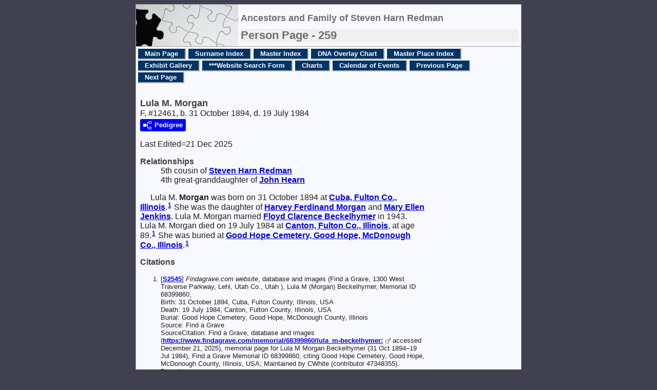

--- FILE ---
content_type: text/html
request_url: https://steveredman.com/g0/p259.htm
body_size: 20323
content:
<!DOCTYPE html>
<html data-site-title="Ancestors and Family of Steven Harn Redman" data-page-title="Person Page 259">
 <head>
 <meta charset="windows-1252">
 <meta http-equiv="X-UA-Compatible" content="IE=edge">
 <meta name="viewport" content="width=device-width, initial-scale=1">
 <meta name="Generator" content="Second Site 8.3">
 <link rel="canonical" href="https://www.steveredman.com/g0/p259.htm" />
 <!-- PageSet: Person Pages -->
 <link type="text/css" rel="stylesheet" href="../layout4.css">
 <link type="text/css" rel="stylesheet" href="../site.css">
 <script src="https://ajax.googleapis.com/ajax/libs/jquery/1.10.2/jquery.min.js"></script>
 <script src="../scripts.js"></script>
 <script src="../imagebox.js"></script>
 <script>$(document).ready(function(){ss.addExhibitLights('pid','Click to open full-size image','Click to open related page');ss.addExhibitLights('sed','Click to open full-size image','Click to open related page');});</script> <!--XSL Stylesheet: Narrative.xsl--><style>
        div.narr { margin-top:1em; }
        div.fams ul { margin-top:0; }
        div.fams div.narr { margin-left:1.5em; }
        div.ss-field-list { margin-top:1em; clear:both; }
      </style>
 <title>Ancestors and Family of Steven Harn Redman - Person Page</title>
</head>

<body id="personpages">
  <div id="container">
    <div id="headerw"><div id="header"><h2>Ancestors and Family of Steven Harn Redman</h2><h1>Person Page - 259</h1><div class="stretch"></div></div></div>
    <div id="menubar"><ul class="menublock menubar"><li><a href="../index.htm">Main Page</a></li><li><a href="../surname_index.htm">Surname Index</a></li><li><a href="../master_index.htm">Master Index</a></li><li><a href="../dna_overlay_chart.htm">DNA Overlay Chart</a></li><li><a href="../master_place_index.htm">Master Place Index</a></li><li><a href="../exhibit_gallery.htm">Exhibit Gallery</a></li><li><a href="../Searchui38.htm">***Website Search Form</a></li><li><a href="../chart_ui39.htm">Charts</a></li><li><a href="../calendarevnts.htm">Calendar of Events</a></li><li><a href="../g0/p258.htm">Previous Page</a></li><li><a href="../g0/p260.htm">Next Page</a></li></ul><div class="stretch"></div></div>
    <div id="wrapper">
      <div id="contentw"><div id="content"><div class="itp" id="i12461">
<h2 class="sn sect-sn">Lula M. Morgan</h2>
<div class="sinfo sect-ls">F, #12461, b. 31 October 1894, d. 19 July 1984</div>
<div class="sect-dp"><a class="dp-open dpo-both dpo-gf" href="../i-p.htm?g=3&amp;p=12461"><div class="dp-open-icon"></div><span class="dp-open-text">Pedigree</span></a></div>
<div class="ss-field-list">
<div class="field-le"><span class="ss-label field-le-label">Last Edited=</span><span class="field-le-value">21 Dec 2025</span></div>
</div>
<div class="ss-field-list">
<dl class="list-rl"><dt class="ss-label list-rl-label">Relationships</dt><dd class="list-rl-value">5th cousin of <a href="../g0/p309.htm#i1">Steven Harn <span class="ns">Redman</span></a><br>4th great-granddaughter of <a href="../g0/p170.htm#i64">John <span class="ns">Hearn</span></a></dd></dl>
</div>
<div class="narr">&#160;&#160;&#160;&#160;&#160;Lula M. <span class="ns">Morgan</span> was born on 31 October 1894 at <a href="../pd9.htm#i1366">Cuba, Fulton Co., Illinois</a>.<sup><a href="#c12461.1">1</a></sup> She was the daughter of <a href="../g0/p258.htm#i12460">Harvey Ferdinand <span class="ns">Morgan</span></a> and <a href="../g0/p193.htm#i12459">Mary Ellen <span class="ns">Jenkins</span></a>. Lula M. Morgan married <a href="../g0/p32.htm#i12462">Floyd Clarence <span class="ns">Beckelhymer</span></a> in 1943. Lula M. Morgan died on 19 July 1984 at <a href="../pd8.htm#i1355">Canton, Fulton Co., Illinois</a>, at age 89.<sup><a href="#c12461.1">1</a></sup> She was buried at <a href="../pd10.htm#i1494">Good Hope Cemetery, Good Hope, McDonough Co., Illinois</a>.<sup><a href="#c12461.1">1</a></sup></div>
<div class="cits sect-cs">
<h3>Citations</h3>
<ol>
<li id="c12461.1">[<a href="../s1.htm#s2545">S2545</a>]  <i>Findagrave.com website</i>, database and images (Find a Grave, 1300 West Traverse Parkway, Lehi, Utah Co., Utah ), Lula M (Morgan) Beckelhymer, Memorial ID 68399860, <br>Birth: 31 October 1894, Cuba, Fulton County, Illinois, USA<br>Death: 19 July 1984, Canton, Fulton County, Illinois, USA<br>Burial: Good Hope Cemetery, Good Hope, McDonough County, Illinois<br>Source: Find a Grave<br>SourceCitation: Find a Grave, database and images (<a class="ext" href="https://www.findagrave.com/memorial/68399860/lula_m-beckelhymer:">https://www.findagrave.com/memorial/68399860/lula_m-beckelhymer:</a> accessed December 21, 2025), memorial page for Lula M Morgan Beckelhymer (31 Oct 1894&#8211;19 Jul 1984), Find a Grave Memorial ID 68399860, citing Good Hope Cemetery, Good Hope, McDonough County, Illinois, USA; Maintained by CWhite (contributor 47348355).<br>Parents<br>    Harvey Ferdinand Morgan 1865&#8211;1930<br>    Mary Ellen Jenkins Morgan 1866&#8211;1933<br>Spouses<br>    Floyd Clarence Beckelhymer 1909&#8211;1990 (m. 1943)<br>Siblings<br>    PVT Raymond Morgan Sr 1896&#8211;1955<br>    Flossie N Morgan Parkinson 1901&#8211;1976<br>Image URL: <a class="ext" href="https://images.findagrave.com/photos/2011/104/68399860_130289756116.jpg">https://images.findagrave.com/photos/2011/104/68399860_130289756116.jpg</a>,. </li>
</ol>
</div>
</div>
<div class="itp" id="i6697">
<h2 class="sn sect-sn">Nancy Morgan<sup><a href="#c6697.1">1</a></sup></h2>
<div class="sinfo sect-ls">F, #6697</div>
<div class="sect-dp"><a class="dp-open dpo-both dpo-gf" href="../i-p.htm?g=3&amp;p=6697"><div class="dp-open-icon"></div><span class="dp-open-text">Pedigree</span></a></div>
<div class="ss-field-list">
<div class="field-le"><span class="ss-label field-le-label">Last Edited=</span><span class="field-le-value">2 Jan 2012</span></div>
</div>
<div class="narr">&#160;&#160;&#160;&#160;&#160;Nancy <span class="ns">Morgan</span> is the daughter of <a href="../g0/p258.htm#i6695">David Richard <span class="ns">Morgan</span></a> and <a href="../g0/p5.htm#i6696">female <span class="ns">(?)</span></a><sup><a href="#c6697.1">1</a></sup></div>
<div class="cits sect-cs">
<h3>Citations</h3>
<ol>
<li id="c6697.1">[<a href="../s1.htm#s2021">S2021</a>] Nancy (Morgan) Lee, "EMAIL: Nancy (Morgan) Lee 23Dec011," e-mail message from <a href="javascript:hemlink('n123lee','gmail.com')">e-mail address</a> (n/a) to <a href="../g0/p309.htm#i1">Steven Harn Redman</a>, 23 Dec 2011. Hereinafter cited as "EMAIL: Nancy (Morgan) Lee 23Dec011."</li>
</ol>
</div>
</div>
<div class="itp" id="i12463">
<h2 class="sn sect-sn"><img alt="" class="icon" src="../wwiservicey.gif" width="21" height="25"> Raymond Morgan</h2>
<div class="sinfo sect-ls">M, #12463, b. 1 May 1896, d. 11 June 1955</div>
<div class="sect-dp"><a class="dp-open dpo-both dpo-gm" href="../i-p.htm?g=3&amp;p=12463"><div class="dp-open-icon"></div><span class="dp-open-text">Pedigree</span></a></div>
<div class="ss-field-list">
<div class="field-le"><span class="ss-label field-le-label">Last Edited=</span><span class="field-le-value">22 Dec 2025</span></div>
</div>
<div class="ss-field-list">
<dl class="list-rl"><dt class="ss-label list-rl-label">Relationships</dt><dd class="list-rl-value">5th cousin of <a href="../g0/p309.htm#i1">Steven Harn <span class="ns">Redman</span></a><br>4th great-grandson of <a href="../g0/p170.htm#i64">John <span class="ns">Hearn</span></a></dd></dl>
</div>
<div class="narr">&#160;&#160;&#160;&#160;&#160;Raymond <span class="ns">Morgan</span> was born on 1 May 1896 at <a href="../pd9.htm#i1366">Cuba, Fulton Co., Illinois</a>.<sup><a href="#c12463.1">1</a></sup> He was the son of <a href="../g0/p258.htm#i12460">Harvey Ferdinand <span class="ns">Morgan</span></a> and <a href="../g0/p193.htm#i12459">Mary Ellen <span class="ns">Jenkins</span></a>. <br><br>PVT 7 CO COAST ARTILLERY<br>WORLD WAR I.<sup><a href="#c12463.1">1</a></sup> Raymond Morgan married <a href="../g0/p236.htm#i12464">Amy Ruth <span class="ns">Mason</span></a> in 1928. Raymond Morgan died on 11 June 1955 at <a href="../pd9.htm#i1366">Cuba, Fulton Co., Illinois</a>, at age 59.<sup><a href="#c12463.1">1</a></sup> He was buried at <a href="../pd9.htm#i1368">Cuba Cemetery, Cuba, Fulton Co., Illinois</a>.<sup><a href="#c12463.1">1</a></sup></div>
<div class="cits sect-cs">
<h3>Citations</h3>
<ol>
<li id="c12463.1">[<a href="../s1.htm#s2545">S2545</a>]  <i>Findagrave.com website</i>, database and images (Find a Grave, 1300 West Traverse Parkway, Lehi, Utah Co., Utah ), PVT Raymond Morgan Sr., Memorial ID 61497366, <br>Birth: 1 May 1896, Cuba, Fulton County, Illinois, USA<br>Death: 11 June 1955, Cuba, Fulton County, Illinois, USA<br>Burial: Cuba Cemetery, Cuba, Fulton County, Illinois<br>Source: Find a Grave<br>SourceCitation: Find a Grave, database and images (<a class="ext" href="https://www.findagrave.com/memorial/61497366/raymond-morgan:">https://www.findagrave.com/memorial/61497366/raymond-morgan:</a> accessed December 21, 2025), memorial page for PVT Raymond Morgan Sr. (1 May 1896&#8211;11 Jun 1955), Find a Grave Memorial ID 61497366, citing Cuba Cemetery, Cuba, Fulton County, Illinois, USA; Maintained by Graveyard Walker (contributor 47314881).<br>Parents<br>    Harvey Ferdinand Morgan 1865&#8211;1930<br>    Mary Ellen Jenkins Morgan 1866&#8211;1933<br>Spouses<br>    Amy Ruth Mason Jenkins Morgan 1907&#8211;1940 (m. 1928)<br>Siblings<br>    Lula M Morgan Beckelhymer 1894&#8211;1984<br>    Flossie N Morgan Parkinson 1901&#8211;1976<br>Children<br>    Mary Lou Morgan Herrick 1928&#8211;2015<br>    Minerva Rae Morgan Rutledge 1932&#8211;1999<br>    Raymond W "Bill" Morgan 1935&#8211;2007<br>Image URL: <a class="ext" href="https://images.findagrave.com/photos/2019/253/61497366_4ffd7d4f-c248-452b-bae8-942e282fcd1f.jpeg">https://images.findagrave.com/photos/2019/253/61497366_4ffd7d4f-c248-452b-bae8-942e282fcd1f.jpeg</a>,. </li>
</ol>
</div>
</div>
<div class="itp" id="i1702">
<h2 class="sn sect-sn">Robert L. Morgan</h2>
<div class="sinfo sect-ls">M, #1702, b. 22 March 1911, d. 1 January 1933</div>
<div class="sect-dp"><a class="dp-open dpo-both dpo-gm" href="../i-p.htm?g=3&amp;p=1702"><div class="dp-open-icon"></div><span class="dp-open-text">Pedigree</span></a></div>
<div class="ss-field-list">
<div class="field-le"><span class="ss-label field-le-label">Last Edited=</span><span class="field-le-value">19 Mar 2024</span></div>
</div>
<div class="ss-field-list">
<dl class="list-rl"><dt class="ss-label list-rl-label">Relationships</dt><dd class="list-rl-value">2nd cousin 3 times removed of <a href="../g0/p309.htm#i1">Steven Harn <span class="ns">Redman</span></a><br>6th great-grandson of <a href="../g0/p300.htm#i92">Francis (1) <span class="ns">Purdy</span></a><br>8th great-grandson of <a href="../g0/p81.htm#i2760">Joris Jansen <span class="ns">De Rappalje</span></a></dd></dl>
</div>
<div class="narr">&#160;&#160;&#160;&#160;&#160;Robert L. <span class="ns">Morgan</span> was born on 22 March 1911 at <a href="../pd38.htm#i4607">Bushwick, Kings Co., New York</a>.<sup><a href="#c1702.1">1</a>,<a href="#c1702.2">2</a></sup> He was the son of <a href="../g0/p258.htm#i425">Llewellyn <span class="ns">Morgan</span></a> and <a href="../g0/p385.htm#i419">Elinor <span class="ns">Van Kirk</span></a>. The cause of death was  victim of a hit-and-run driver of a Model T. Robert L. Morgan died on 1 January 1933 at <a href="../pd53.htm#i6746">Tacoma, Pierce Co., Washington</a>, at age 21.<sup><a href="#c1702.1">1</a>,<a href="#c1702.2">2</a></sup> He was buried at <a href="../pd38.htm#i4696">Oak Hill Cemetery, Nyack, Rockland Co., New York</a>.<sup><a href="#c1702.2">2</a></sup></div>
<div class="cits sect-cs">
<h3>Citations</h3>
<ol>
<li id="c1702.1">[<a href="../s19.htm#s373">S373</a>] Paul Bradley PURDY (321), <i>A branch of the Purdy family descending from David and Eliza Ann Purdy with David's line from Francis Purdy of Fairfield 1595-1658.  FHL Call Number 929.273 P972, pg 34</i> (Flint, Michigan: Purdy self-published, c1962). Hereinafter cited as <i>The David Purdy Family.</i></li>
<li id="c1702.2">[<a href="../s1.htm#s2545">S2545</a>]  <i>Findagrave.com website</i>, database and images (Find a Grave, 1300 West Traverse Parkway, Lehi, Utah Co., Utah ), Robert L Morgan, Memorial ID 174580423, <br>Birth: 22 March 1911, Bushwick, Kings County, New York, USA<br>Death: 31 December 1933, Tacoma, Pierce County, Washington, USA<br>Burial: Oak Hill Cemetery, Nyack, Rockland County, New York<br>Source: Find a Grave<br>SourceCitation: Find a Grave, database and images (<a class="ext" href="https://www.findagrave.com/memorial/174580423/robert_">https://www.findagrave.com/memorial/174580423/robert_</a>,. </li>
</ol>
</div>
</div>
<div class="itp" id="i991">
<h2 class="sn sect-sn"><img alt="" class="icon" src="../koreanwarservicey.gif" width="21" height="25"> <img alt="" class="icon" src="../vietnamwarservicey.gif" width="21" height="25"> Russell Ivan Morgan Jr.</h2>
<div class="sinfo sect-ls">M, #991, b. 14 November 1935, d. 17 June 2021</div>
<div class="sect-dp"><a class="dp-open dpo-both dpo-gm" href="../i-p.htm?g=3&amp;p=991"><div class="dp-open-icon"></div><span class="dp-open-text">Pedigree</span></a></div>
<div class="ss-field-list">
<div class="field-le"><span class="ss-label field-le-label">Last Edited=</span><span class="field-le-value">17 Nov 2025</span></div>
</div>
<div class="narr"><div class="pid pid-scale" style="width:200px;"><a class="sslb sslbImage" href="../exhibits/russell-ivan-morgan-jr.jpg" title="Russell Ivan Morgan Jr.  (saved from obituary)"><img alt="" src="../gthumbs/e1258-280200-006186.jpg" width="200"></a><div class="pidc">Russell Ivan Morgan Jr.  (saved from obituary)</div></div>&#160;&#160;&#160;&#160;&#160;Russell Ivan <span class="ns">Morgan</span> Jr. was a Wholesale grocery business. He was born on 14 November 1935 at <a href="../pd11.htm#i1584">Georgetown, Vermillion Co., Illinois</a>.<sup><a href="#c991.1">1</a>,<a href="#c991.2">2</a></sup> He was the son of <a href="#i9881">Russell Ivan <span class="ns">Morgan</span> Sr.</a> and <a href="../g0/p10.htm#i9880">Margaret Irene <span class="ns">(?)</span></a> Russell Ivan Morgan Jr. married <a href="../g0/p238.htm#i922">Alice Marie <span class="ns">McCarthy</span></a>, daughter of <a href="../g0/p238.htm#i912">Albert Dennis <span class="ns">McCarthy</span></a> and <a href="../g0/p337.htm#i918">Dollie Helen <span class="ns">Schmaedick</span></a>, on 20 November 1955.<sup><a href="#c991.3">3</a></sup> SOURCE: Claire Kassinger letter 9/1994. SOURCE: Alice Morgan letter 23Feb1995. SOURCE: Albert D. McCARTHY. SOURCE: Alice Morgan letter 22Jan1995. Russell Ivan Morgan Jr. lived circa 2015 at <a href="../pd7.htm#i1142">8013 W. Arapaho Ct., Garden City, Ada Co., Idaho</a>. He died on 17 June 2021 at <a href="../pd7.htm#i1133">Boise, Ada Co., Idaho</a>, at age 85.<sup><a href="#c991.1">1</a></sup> The cause of death was  Cancer.<sup><a href="#c991.2">2</a></sup> <br><br><br><b>Russell Ivan Morgan Jr.<br>November 14, 1935 - June 17, 2021</b> <br><br>Russell Ivan Morgan Jr. was born November 14, 1935 in Georgetown, Illinois.  He was 11 of 13 children. His mother was Margaret Irene Morgan and his father was Russell Ivan Morgan Sr.  Russ died from cancer on 6/17/2021 peacefully in his home in Boise, Idaho.  Russ spent his life serving God, his family, his community, and his employers. His devotion and love to his wife and family was inspirational.<br><br>Russ got his start in the grocery business in 1945 at the ripe old age of 10, sweeping floors and stocking shelves at a local mom and pop grocery store. When that grocer decided to retire in 1947, Russ knew enough to head down to the local grocery wholesale house and land a job there, thus beginning his climb up the corporate ladder. He retired from Certified Grocers of California as Vice President of their small stores division in 1992, but before he could &#8220;get out of town&#8221; he was asked to develop a way to service the small store owner and the underprivileged of Los Angeles. Thus he took a retirement postponement and became the President, CEO of Community Wholesale Grocers until May 3, 1995 when he made Boise, Idaho his permanent residence.<br><br>The other significant service in Russ&#8217;s professional career was his service in the US Navy, of which he was rightly proud. Russ joined the service at age 17 as part of the &#8220;Kiddie Crew.&#8221; Russ was assigned to serve on the same ship as his brother, the USS Catamount. They spent the next year and a half serving their country from the same ship.<br><br>Eventually he was sent on a top-secret mission, Operation Red Wing. It was not until they were at sea that the crew was informed of the purpose of that mission, to measure the impact and effects of ongoing testing of atomic bombs in the Central Pacific. This is how Russ earned his designation as an atomic vet. If there is any question that he was proud of that designation, just note that he was rarely seen without his atomic vet ballcap.<br><br>Another area of service for which Russ was noted was his service to the Church of Jesus Christ of Latter-day Saints, to which he and Alice converted around 1960. He was the Ward Clerk or Executive Secretary to many different bishops, in addition to a 5-year calling as a Boise Temple Worker. Here again, his career was dedicated to serving generations on both sides of the veil.<br><br>Russ was by no means one dimensional. Russ loved music, collecting and watching movies, travel, fishing, tending his bird and squirrel feeders, and a host of other activities along with a passion for coin collecting. His personal passions unceremoniously dropped away the moment his attention was needed for his family commitments.<br><br>Russ is survived by his wife, Alice McCarthy Morgan; two sons, Dan Morgan of Brea, CA, and Bill Morgan of Sun Valley, CA; one daughter, Jennifer (John Noonan) Morgan of Boise, ID; four grandchildren: Jessica (Andy) Garcia, Daniel (Renee) Morgan, Kelsey Morgan, Kailey (Anthony) Young and Michael (Shay) Flores; Three Great Grandchildren: Benji Garcia, Lyra Morgan and Emmelyn Young; and one sister: Isabelle Keeney.<br><br>He is preceded in death by his beloved son Steven Ivan Morgan and his siblings: Thomas, Robert, Larry and Leona Morgan; his half-siblings: Francis & Maryjane Morgan as well as Eunice, Ralph, Margaret, Wanda, and Mary Hollingsworth.<br><br>The family would like to invite friends for a gathering  and to share memories 1:00 pm &#8211; 1:45 pm , Friday, June 25, 2021 at The Church of Jesus Christ of Latter-day Saints, 7200 N. Duncan Ln., Boise, with a funeral service beginning at 2:00 pm. A private family burial will take place at the Idaho State Veterans Cemetery.<br>https://www.bowmanfuneral.com/obituary/russell-ivan-morgan-jr/.<sup><a href="#c991.2">2</a></sup><br><br><br> He was buried at <a href="../pd7.htm#i1139">Idaho State Veterans Cemetery, Boise, Ada Co., Idaho</a>.<sup><a href="#c991.1">1</a></sup></div>
<div class="fams">
<h3>Children of Russell Ivan Morgan Jr. and <a href="../g0/p238.htm#i922">Alice Marie <span class="ns">McCarthy</span></a></h3>
<ul>
<li><a href="../g0/p259.htm#i2097">Steven Russ <span class="ns">Morgan</span></a> b. 1 Dec 1958, d. 11 Jan 1978</li>
<li><a href="../g0/p258.htm#i2098">Daniel Nephi <span class="ns">Morgan</span></a><strong>+</strong></li>
<li><a href="../g0/p259.htm#i2099">William David <span class="ns">Morgan</span></a></li>
<li><a href="../g0/p258.htm#i3000">Jennifer Marie <span class="ns">Morgan</span></a><strong>+</strong></li>
</ul>
</div>
<div class="cits sect-cs">
<h3>Citations</h3>
<ol>
<li id="c991.1">[<a href="../s1.htm#s2545">S2545</a>]  <i>Findagrave.com website</i>, database and images (Find a Grave, 1300 West Traverse Parkway, Lehi, Utah Co., Utah ), Russell Ivan Morgan, Memorial ID 228757487, <br>Birth: 14 November 1935, Georgetown, Carroll County, Illinois, USA<br>Death: 17 June 2021, Boise, Ada County, Idaho, USA<br>Burial: Idaho State Veterans Cemetery, Boise, Ada County, Idaho<br>Source: Find a Grave<br>SourceCitation: Find a Grave, database and images (<a class="ext" href="https://www.findagrave.com/memorial/228757487/russell-ivan-morgan:">https://www.findagrave.com/memorial/228757487/russell-ivan-morgan:</a> accessed 01 February 2024), memorial page for Russell Ivan Morgan (14 Nov 1935&#8211;17 Jun 2021), Find a Grave Memorial ID 228757487, citing Idaho State Veterans Cemetery, Boise, Ada County, Idaho, USA; Maintained by R.I.P. (contributor 47339884).<br><br>Image URL: <a class="ext" href="https://images.findagrave.com/photos/2021/173/228757487_e4d6e056-6dbc-4f92-b071-488dbde9d1e1.jpeg">https://images.findagrave.com/photos/2021/173/228757487_e4d6e056-6dbc-4f92-b071-488dbde9d1e1.jpeg</a>,. </li>
<li id="c991.2">[<a href="../s22.htm#s2816">S2816</a>] Bowman Funeral Directors & Cremation Services, <i>Bowman Funeral Directors & Cremation Services</i>, <a class="ext" href="https://www.bowmanfuneral.com/obituary/russell-ivan-morgan-jr/">https://www.bowmanfuneral.com/obituary/russell-ivan-morgan-jr/</a>, 20 jun 2021, n/a.</li>
<li id="c991.3">[<a href="../s1.htm#s727">S727</a>] Letter from Alice Marie (McCarthy) Morgan (8013 W. Arapaho Ct., Boise, ID 83703) to <a href="../g0/p309.htm#i1">Steven Harn Redman</a>, 23 Feb 1995; <a href="../g0/p309.htm#i1">Steven Harn Redman</a> (Steven Harn Redman, P.O. BOX 294, Lyman, WY).</li>
</ol>
</div>
</div>
<div class="itp" id="i9881">
<h2 class="sn sect-sn">Russell Ivan Morgan Sr.</h2>
<div class="sinfo sect-ls">M, #9881</div>
<div class="sect-dp"><a class="dp-open dpo-both dpo-gm" href="../i-p.htm?g=3&amp;p=9881"><div class="dp-open-icon"></div><span class="dp-open-text">Pedigree</span></a></div>
<div class="ss-field-list">
<div class="field-le"><span class="ss-label field-le-label">Last Edited=</span><span class="field-le-value">2 Feb 2024</span></div>
</div>
<div class="narr">&#160;&#160;&#160;&#160;&#160;Russell Ivan <span class="ns">Morgan</span> Sr. married <a href="../g0/p10.htm#i9880">Margaret Irene <span class="ns">(?)</span></a></div>
<div class="fams">
<h3>Child of Russell Ivan Morgan Sr. and <a href="../g0/p10.htm#i9880">Margaret Irene <span class="ns">(?)</span></a></h3>
<ul>
<li><a href="../g0/p259.htm#i991">Russell Ivan <span class="ns">Morgan</span> Jr.</a><strong>+</strong> b. 14 Nov 1935, d. 17 Jun 2021</li>
</ul>
</div>
</div>
<div class="itp" id="i11769">
<h2 class="sn sect-sn">Steven Jean Morgan</h2>
<div class="sinfo sect-ls">M, #11769</div>
<div class="sect-dp"><a class="dp-open dpo-both dpo-gm" href="../i-p.htm?g=3&amp;p=11769"><div class="dp-open-icon"></div><span class="dp-open-text">Pedigree</span></a></div>
<div class="ss-field-list">
<div class="field-le"><span class="ss-label field-le-label">Last Edited=</span><span class="field-le-value">26 Aug 2025</span></div>
</div>
<div class="narr">&#160;&#160;&#160;&#160;&#160;Steven Jean <span class="ns">Morgan</span> married <a href="../g0/p74.htm#i11767">Bonnita Jean <span class="ns">Crowell</span></a>, daughter of <a href="../g0/p75.htm#i10136">Seth Thomas <span class="ns">Crowell</span></a> and <a href="../g0/p55.htm#i10135">Rhoda Wenonah <span class="ns">Button</span></a>, on 15 May 1994 at <a href="../pd43.htm#i5345">Clackamas Co., Oregon</a>.</div>
</div>
<div class="itp" id="i2097">
<h2 class="sn sect-sn">Steven Russ Morgan<sup><a href="#c2097.1">1</a></sup></h2>
<div class="sinfo sect-ls">M, #2097, b. 1 December 1958, d. 11 January 1978</div>
<div class="sect-dp"><a class="dp-open dpo-both dpo-gm" href="../i-p.htm?g=3&amp;p=2097"><div class="dp-open-icon"></div><span class="dp-open-text">Pedigree</span></a></div>
<div class="ss-field-list">
<div class="field-le"><span class="ss-label field-le-label">Last Edited=</span><span class="field-le-value">30 Nov 2024</span></div>
</div>
<div class="ss-field-list">
<dl class="list-rl"><dt class="ss-label list-rl-label">Relationships</dt><dd class="list-rl-value">3rd cousin of <a href="../g0/p309.htm#i1">Steven Harn <span class="ns">Redman</span></a><br>4th great-grandson of <a href="../g0/p240.htm#i7906">John Charles <span class="ns">McCarthy</span></a></dd></dl>
</div>
<div class="narr">&#160;&#160;&#160;&#160;&#160;Steven Russ <span class="ns">Morgan</span> was born on 1 December 1958 at <a href="../pd1.htm#i192">California</a>.<sup><a href="#c2097.2">2</a>,<a href="#c2097.3">3</a></sup> He was the son of <a href="#i991">Russell Ivan <span class="ns">Morgan</span> Jr.</a> and <a href="../g0/p238.htm#i922">Alice Marie <span class="ns">McCarthy</span></a>. Steven Russ Morgan died on 11 January 1978 at <a href="../pd2.htm#i261">Los Angeles Co., California</a>, at age 19.<sup><a href="#c2097.2">2</a>,<a href="#c2097.3">3</a></sup> Steven was a machinist, worked for family friend since age 12. The cause of death was  car accident. He was buried at <a href="../pd3.htm#i361">Rose Hills Memorial Park, Whittier, Los Angeles Co., California</a>.<sup><a href="#c2097.3">3</a></sup></div>
<div class="cits sect-cs">
<h3>Citations</h3>
<ol>
<li id="c2097.1">[<a href="../s1.htm#s727">S727</a>] Letter from Alice Marie (McCarthy) Morgan (8013 W. Arapaho Ct., Boise, ID 83703) to <a href="../g0/p309.htm#i1">Steven Harn Redman</a>, 23 Feb 1995; <a href="../g0/p309.htm#i1">Steven Harn Redman</a> (Steven Harn Redman, P.O. BOX 294, Lyman, WY).</li>
<li id="c2097.2">[<a href="../s10.htm#s728">S728</a>] Letter from Alice Marie (McCarthy) Morgan (8013 W. Arapaho Ct., Boise, ID 83703) to <a href="../g0/p309.htm#i1">Steven Harn Redman</a>, 22 Jan 1995; <a href="../g0/p309.htm#i1">Steven Harn Redman</a> (Steven Harn Redman, P.O. BOX 294, Lyman, WY).</li>
<li id="c2097.3">[<a href="../s1.htm#s2545">S2545</a>]  <i>Findagrave.com website</i>, database and images (Find a Grave, 1300 West Traverse Parkway, Lehi, Utah Co., Utah ), Steven Russ Morgan, Memorial ID 117542093, <br>Birth: 1 December 1958, California, USA<br>Death: 11 January 1978, Los Angeles County, California, USA<br>Burial: Rose Hills Memorial Park, Whittier, Los Angeles County, California<br>Source: Find a Grave<br>SourceCitation: Find a Grave, database and images (<a class="ext" href="https://www.findagrave.com/memorial/117542093/steven_russ-morgan:">https://www.findagrave.com/memorial/117542093/steven_russ-morgan:</a> accessed November 30, 2024), memorial page for Steven Russ Morgan (1 Dec 1958&#8211;11 Jan 1978), Find a Grave Memorial ID 117542093, citing Rose Hills Memorial Park, Whittier, Los Angeles County, California, USA; Maintained by Stuart Strout Woodside Skolfield (contributor 46954007).,. </li>
</ol>
</div>
</div>
<div class="itp" id="i1419">
<h2 class="sn sect-sn">Virginia Van Kirk Morgan</h2>
<div class="sinfo sect-ls">F, #1419, b. 12 October 1909, d. 22 December 2006</div>
<div class="sect-dp"><a class="dp-open dpo-both dpo-gf" href="../i-p.htm?g=3&amp;p=1419"><div class="dp-open-icon"></div><span class="dp-open-text">Pedigree</span></a></div>
<div class="ss-field-list">
<div class="field-le"><span class="ss-label field-le-label">Last Edited=</span><span class="field-le-value">19 Mar 2024</span></div>
</div>
<div class="ss-field-list">
<dl class="list-rl"><dt class="ss-label list-rl-label">Relationships</dt><dd class="list-rl-value">2nd cousin 3 times removed of <a href="../g0/p309.htm#i1">Steven Harn <span class="ns">Redman</span></a><br>6th great-granddaughter of <a href="../g0/p300.htm#i92">Francis (1) <span class="ns">Purdy</span></a><br>8th great-granddaughter of <a href="../g0/p81.htm#i2760">Joris Jansen <span class="ns">De Rappalje</span></a></dd></dl>
</div>
<div class="narr">&#160;&#160;&#160;&#160;&#160;Virginia Van Kirk <span class="ns">Morgan</span> was born on 12 October 1909 at <a href="../pd38.htm#i4601">Brooklyn, Kings Co., New York</a>.<sup><a href="#c1419.1">1</a>,<a href="#c1419.2">2</a></sup> She was the daughter of <a href="../g0/p258.htm#i425">Llewellyn <span class="ns">Morgan</span></a> and <a href="../g0/p385.htm#i419">Elinor <span class="ns">Van Kirk</span></a>. Virginia Van Kirk Morgan married <a href="../g0/p406.htm#i1420">Hayden Trevor <span class="ns">Williams</span></a>, son of <a href="../g0/p406.htm#i7912">Hugh G. <span class="ns">Williams</span></a> and <a href="../g0/p276.htm#i7913">Ellen Ann <span class="ns">Owen</span></a>, on 10 October 1936 at <a href="../pd50.htm#i6426">Landgrove, Bennington Co., Vermont</a>. Virginia Van Kirk Morgan lived in 1962 at <a href="../pd5.htm#i838">South Glastonbury, Hartford Co., Connecticut</a>. She died on 22 December 2006 at <a href="../pd5.htm#i836">Hartford Hospital, Hartford, Hartford Co., Connecticut</a>, at age 97.<sup><a href="#c1419.2">2</a></sup> <br><br>Following obituary for Virginia Williams:<br><br>https://www.courant.com/news/connecticut/hc-xpm-2006-12-29-0612280898-story.html<br><br>WILLIAMS, VIRGINIA VAN KIRK MORGAN<br>THE HARTFORD COURANT<br>Dec 29, 2006<br>WILLIAMS, Virginia Van Kirk Morgan<br>Virginia Van Kirk Morgan Williams, 97, of South Glastonbury, wife of the late Hayden Trevor Williams, died (December 22, 2006) at Hartford Hospital. Born in Brooklyn, NY., she was the daughter of the late Llewellyn Morgan and Eleanor Van Kirk. She attended Cornell University, Ithaca, NY. She worked for Pratt and Whitney during World War II, and for G. Fox as a service manager and assistant buyer. She and her late husband owned and operated Williams Antique Shop, South Glastonbury, for 35 years. She is survived by two daughters, Ellen Williams and Susan Wilton; three grandchildren, Scott Wilton, Carolyn Catizone and her husband Pietro, David Wilton' their father, Richard Wilton; and five great grandchildren, Rosario, Isabella and Susan Catizone, Fauve and Trevor Wilton. A private graveside service will be held in Old Church Cemetery, Glastonbury. Glastonbury Funeral Home has charge of funeral arrangements. Memorial Donations may be made to the American Heart Association, 2550 US Route 1, North Brunswick, NJ 08902, or to the Hartford Hospital Palliative Care Hospice Unit, 80 Seymour St., Hartford, CT 06102.<sup><a href="#c1419.3">3</a></sup> She was buried at <a href="../pd5.htm#i839">Old Church Cemetery, South Glastonbury, Hartford Co., Connecticut</a>.<sup><a href="#c1419.2">2</a></sup></div>
<div class="fams">
<h3>Children of Virginia Van Kirk Morgan and <a href="../g0/p406.htm#i1420">Hayden Trevor <span class="ns">Williams</span></a></h3>
<ul>
<li><a href="../g0/p406.htm#i1421">Ellen Morgan <span class="ns">Williams</span></a></li>
<li><a href="../g0/p407.htm#i1422">Susan VanKirk <span class="ns">Williams</span></a><strong>+</strong></li>
</ul>
</div>
<div class="cits sect-cs">
<h3>Citations</h3>
<ol>
<li id="c1419.1">[<a href="../s10.htm#s374">S374</a>] Paul Bradley PURDY (321), <i>A branch of the Purdy family descending from David and Eliza Ann Purdy with David's line from Francis Purdy of Fairfield 1595-1658.  FHL Call Number 929.273 P972, pg 34</i> (Flint, Michigan: Purdy self-published, c1962). Hereinafter cited as <i>The David Purdy Family.</i></li>
<li id="c1419.2">[<a href="../s1.htm#s2545">S2545</a>]  <i>Findagrave.com website</i>, database and images (Find a Grave, 1300 West Traverse Parkway, Lehi, Utah Co., Utah ), Virginia Van Kirk (Morgan) Williams, Memorial ID 174580691, <br>Birth: 12 October 1909, Bushwick, Kings County, New York, USA<br>Death: 22 December 2006, Hartford, Hartford County, Connecticut, USA<br>Burial: Old Church Cemetery, South Glastonbury, Hartford County, Connecticut<br>Source: Find a Grave<br>SourceCitation: Find a Grave, database and images (<a class="ext" href="https://www.findagrave.com/memorial/174580691/virginia_van_kirk-williams:">https://www.findagrave.com/memorial/174580691/virginia_van_kirk-williams:</a> accessed March 19, 2024), memorial page for Virginia Van Kirk Morgan Williams (12 Oct 1909&#8211;22 Dec 2006), Find a Grave Memorial ID 174580691, citing Old Church Cemetery, South Glastonbury, Hartford County, Connecticut, USA; Maintained by Pete (contributor 46854566).<br><br>Parents<br>    Llewellyn Morgan 1878&#8211;1966<br>    Elinor "Nell" Van Kirk Morgan 1881&#8211;1977<br>Spouses<br>    Hayden Trevor Williams 1909&#8211;1995<br>Siblings<br>    Robert L Morgan 1911&#8211;1933<br>Image URL: <a class="ext" href="https://images.findagrave.com/photos/2018/34/174580691_2d5a90db-147d-4d73-a7d6-cf5a987289dc.jpeg">https://images.findagrave.com/photos/2018/34/174580691_2d5a90db-147d-4d73-a7d6-cf5a987289dc.jpeg</a>,. </li>
<li id="c1419.3">[<a href="../s23.htm#s2477">S2477</a>] WILLIAMS, VIRGINIA VAN KIRK MORGAN, <i>THE HARTFORD COURANT</i>, <a class="ext" href="https://www.courant.com/news/connecticut/hc-xpm-2006-12-29-0612280898-story.html">https://www.courant.com/news/connecticut/hc-xpm-2006-12-29-0612280898-story.html</a>, 29 dec 2006. Hereinafter cited as THE HARTFORD COURANT.</li>
</ol>
</div>
</div>
<div class="itp" id="i5421">
<h2 class="sn sect-sn">William Morgan<sup><a href="#c5421.1">1</a></sup></h2>
<div class="sinfo sect-ls">M, #5421, b. circa 1906</div>
<div class="sect-dp"><a class="dp-open dpo-both dpo-gm" href="../i-p.htm?g=3&amp;p=5421"><div class="dp-open-icon"></div><span class="dp-open-text">Pedigree</span></a></div>
<div class="ss-field-list">
<div class="field-le"><span class="ss-label field-le-label">Last Edited=</span><span class="field-le-value">6 Jan 2014</span></div>
</div>
<div class="ss-field-list">
<dl class="list-rl"><dt class="ss-label list-rl-label">Relationships</dt><dd class="list-rl-value">5th cousin of <a href="../g0/p309.htm#i1">Steven Harn <span class="ns">Redman</span></a><br>4th great-grandson of <a href="../g0/p170.htm#i64">John <span class="ns">Hearn</span></a></dd></dl>
</div>
<div class="narr">&#160;&#160;&#160;&#160;&#160;William <span class="ns">Morgan</span> was born circa 1906. He was the son of <a href="#i5416">William H. <span class="ns">Morgan</span></a> and <a href="../g0/p282.htm#i2231">Eva I. <span class="ns">Pence</span></a>.<sup><a href="#c5421.1">1</a></sup></div>
<div class="cits sect-cs">
<h3>Citations</h3>
<ol>
<li id="c5421.1">[<a href="../s5.htm#s1746">S1746</a>] SL Patterson.com Family History, online <a class="ext" href="http://slpatterson.com">http://slpatterson.com</a>. Hereinafter cited as SL Patterson.com Family History.</li>
</ol>
</div>
</div>
<div class="itp" id="i10535">
<h2 class="sn sect-sn"><img alt="" class="icon" src="../wwiservicey.gif" width="21" height="25"> William Atler Morgan</h2>
<div class="sinfo sect-ls">M, #10535, b. 18 October 1896, d. 10 April 1965</div>
<div class="sect-dp"><a class="dp-open dpo-both dpo-gm" href="../i-p.htm?g=3&amp;p=10535"><div class="dp-open-icon"></div><span class="dp-open-text">Pedigree</span></a></div>
<div class="ss-field-list">
<div class="field-le"><span class="ss-label field-le-label">Last Edited=</span><span class="field-le-value">23 Nov 2024</span></div>
</div>
<div class="narr">&#160;&#160;&#160;&#160;&#160;William Atler <span class="ns">Morgan</span> was born on 18 October 1896 at <a href="../pd18.htm#i2295">Baltimore City, Maryland</a>.<sup><a href="#c10535.1">1</a></sup> He married <a href="../g0/p126.htm#i8448">Carrie Edna <span class="ns">Grimes</span></a> in 1929. William Atler Morgan died on 10 April 1965 at <a href="../pd18.htm#i2295">Baltimore City, Maryland</a>, at age 68.<sup><a href="#c10535.1">1</a></sup> He was buried at <a href="../pd18.htm#i2283">Loudon Park Cemetery, Baltimore, Maryland</a>.<sup><a href="#c10535.1">1</a></sup></div>
<div class="cits sect-cs">
<h3>Citations</h3>
<ol>
<li id="c10535.1">[<a href="../s1.htm#s2545">S2545</a>]  <i>Findagrave.com website</i>, database and images (Find a Grave, 1300 West Traverse Parkway, Lehi, Utah Co., Utah ), William Atler Morgan, Memorial ID 146187545, <br>Birth: 18 October 1896, Baltimore City, Maryland, USA<br>Death: 10 April 1965, Baltimore City, Maryland, USA<br>Burial: Loudon Park Cemetery, Baltimore, Baltimore City, Maryland<br>Source: Find a Grave<br>SourceCitation: Find a Grave, database and images (<a class="ext" href="https://www.findagrave.com/memorial/146187545/william_atler-morgan:">https://www.findagrave.com/memorial/146187545/william_atler-morgan:</a> accessed November 23, 2024), memorial page for William Atler Morgan (18 Oct 1896&#8211;10 Apr 1965), Find a Grave Memorial ID 146187545, citing Loudon Park Cemetery, Baltimore, Baltimore City, Maryland, USA; Maintained by Laura (contributor 47331606).<br><br>Parents<br>    Arthur W. Morgan Sr 1870&#8211;1958<br>    Laura Payne Morgan 1871&#8211;1940<br>Spouses<br>    Carrie Edna Grimes Morgan 1906&#8211;1990 (m. 1929)<br>Children<br>    Patricia A. Morgan Fernandez 1932&#8211;2021<br>Image URL: <a class="ext" href="https://images.findagrave.com/photos/2015/126/146187545_1431042485.jpg">https://images.findagrave.com/photos/2015/126/146187545_1431042485.jpg</a>,. </li>
</ol>
</div>
</div>
<div class="itp" id="i2099">
<h2 class="sn sect-sn">William David Morgan<sup><a href="#c2099.1">1</a></sup></h2>
<div class="sinfo sect-ls">M, #2099</div>
<div class="sect-dp"><a class="dp-open dpo-both dpo-gm" href="../i-p.htm?g=3&amp;p=2099"><div class="dp-open-icon"></div><span class="dp-open-text">Pedigree</span></a></div>
<div class="ss-field-list">
<div class="field-le"><span class="ss-label field-le-label">Last Edited=</span><span class="field-le-value">1 Nov 2025</span></div>
</div>
<div class="ss-field-list">
<dl class="list-rl"><dt class="ss-label list-rl-label">Relationships</dt><dd class="list-rl-value">3rd cousin of <a href="../g0/p309.htm#i1">Steven Harn <span class="ns">Redman</span></a><br>4th great-grandson of <a href="../g0/p240.htm#i7906">John Charles <span class="ns">McCarthy</span></a></dd></dl>
</div>
<div class="narr">&#160;&#160;&#160;&#160;&#160;William David <span class="ns">Morgan</span> married <a href="../g0/p10.htm#i12095">Manoah <span class="ns">(?)</span></a> William David Morgan is the son of <a href="#i991">Russell Ivan <span class="ns">Morgan</span> Jr.</a> and <a href="../g0/p238.htm#i922">Alice Marie <span class="ns">McCarthy</span></a>.</div>
<div class="cits sect-cs">
<h3>Citations</h3>
<ol>
<li id="c2099.1">[<a href="../s1.htm#s727">S727</a>] Letter from Alice Marie (McCarthy) Morgan (8013 W. Arapaho Ct., Boise, ID 83703) to <a href="../g0/p309.htm#i1">Steven Harn Redman</a>, 23 Feb 1995; <a href="../g0/p309.htm#i1">Steven Harn Redman</a> (Steven Harn Redman, P.O. BOX 294, Lyman, WY).</li>
</ol>
</div>
</div>
<div class="itp" id="i5416">
<h2 class="sn sect-sn">William H. Morgan<sup><a href="#c5416.1">1</a></sup></h2>
<div class="sinfo sect-ls">M, #5416, d. December 1937</div>
<div class="sect-dp"><a class="dp-open dpo-both dpo-gm" href="../i-p.htm?g=3&amp;p=5416"><div class="dp-open-icon"></div><span class="dp-open-text">Pedigree</span></a></div>
<div class="ss-field-list">
<div class="field-le"><span class="ss-label field-le-label">Last Edited=</span><span class="field-le-value">14 Oct 2006</span></div>
</div>
<div class="narr">&#160;&#160;&#160;&#160;&#160;William H. <span class="ns">Morgan</span> married <a href="../g0/p282.htm#i2231">Eva I. <span class="ns">Pence</span></a>, daughter of <a href="../g0/p282.htm#i1047">Peter David <span class="ns">Pence</span></a> and <a href="../g0/p156.htm#i1041">Mary Priscilla <span class="ns">Harn</span></a>, on 12 March 1902 at <a href="../pd15.htm#i1855">Appanoose Co., Iowa</a>.<sup><a href="#c5416.1">1</a></sup> William H. Morgan died in December 1937.<sup><a href="#c5416.1">1</a></sup></div>
<div class="fams">
<h3>Children of William H. Morgan and <a href="../g0/p282.htm#i2231">Eva I. <span class="ns">Pence</span></a></h3>
<ul>
<li><a href="../g0/p258.htm#i5417">Burdine <span class="ns">Morgan</span></a><sup><a href="#c5416.1">1</a></sup> b. 19 Mar 1903, d. 7 Nov 1961</li>
<li><a href="../g0/p258.htm#i5419">Gerald Donald <span class="ns">Morgan</span></a><sup><a href="#c5416.1">1</a></sup> b. 18 Jun 1905, d. 28 Dec 1961</li>
<li><a href="../g0/p259.htm#i5421">William <span class="ns">Morgan</span></a><sup><a href="#c5416.1">1</a></sup> b. c 1906</li>
</ul>
</div>
<div class="cits sect-cs">
<h3>Citations</h3>
<ol>
<li id="c5416.1">[<a href="../s5.htm#s1746">S1746</a>] SL Patterson.com Family History, online <a class="ext" href="http://slpatterson.com">http://slpatterson.com</a>. Hereinafter cited as SL Patterson.com Family History.</li>
</ol>
</div>
</div>
<div class="itp" id="i11402">
<h2 class="sn sect-sn">Rosalie Margaret Morigeau</h2>
<div class="sinfo sect-ls">F, #11402, b. 17 January 1855, d. 10 April 1943</div>
<div class="sect-dp"><a class="dp-open dpo-both dpo-gf" href="../i-p.htm?g=3&amp;p=11402"><div class="dp-open-icon"></div><span class="dp-open-text">Pedigree</span></a></div>
<div class="ss-field-list">
<div class="field-le"><span class="ss-label field-le-label">Last Edited=</span><span class="field-le-value">25 Apr 2025</span></div>
</div>
<div class="narr">&#160;&#160;&#160;&#160;&#160;Rosalie Margaret <span class="ns">Morigeau</span> was born on 17 January 1855 at <a href="../pd53.htm#i6819">Stevens Co., Washington</a>.<sup><a href="#c11402.1">1</a></sup> She married <a href="../g0/p91.htm#i11404">John <span class="ns">Duplissie</span></a> on 10 November 1862 at <a href="../pd53.htm#i6819">Stevens Co., Washington</a>. Rosalie Margaret Morigeau married <a href="../g0/p53.htm#i11405">John Baptiste <span class="ns">Burland</span></a> on 27 February 1872 at <a href="../pd53.htm#i6819">Stevens Co., Washington</a>. Rosalie Margaret Morigeau married <a href="../g0/p33.htm#i11403">William M. <span class="ns">Bell</span> Sr.</a> in 1879. Rosalie Margaret Morigeau died on 10 April 1943 at <a href="../pd33.htm#i4077">Polson, Lake Co., Montana</a>, at age 88.<sup><a href="#c11402.1">1</a></sup> She was buried at <a href="../pd34.htm#i4085">Lakeview Cemetery, Polson, Lake Co., Montana</a>.<sup><a href="#c11402.1">1</a></sup></div>
<div class="fams">
<h3>Child of Rosalie Margaret Morigeau and <a href="../g0/p33.htm#i11403">William M. <span class="ns">Bell</span> Sr.</a></h3>
<ul>
<li><a href="../g0/p33.htm#i11214">Mary Marie <span class="ns">Bell</span></a><strong>+</strong> b. 26 Dec 1887, d. 1 Apr 1953</li>
</ul>
</div>
<div class="cits sect-cs">
<h3>Citations</h3>
<ol>
<li id="c11402.1">[<a href="../s1.htm#s2545">S2545</a>]  <i>Findagrave.com website</i>, database and images (Find a Grave, 1300 West Traverse Parkway, Lehi, Utah Co., Utah ), Rosalie Margaret (Morigeau) Bell, Memorial ID 93002478, <br>Birth: 17 January 1855, Stevens County, Washington, USA<br>Death: 10 April 1943, Polson, Lake County, Montana, USA<br>Burial: Lakeview Cemetery, Polson, Lake County, Montana<br>Source: Find a Grave<br>SourceCitation: Find a Grave, database and images (<a class="ext" href="https://www.findagrave.com/memorial/93002478/rosalie_margaret-bell:">https://www.findagrave.com/memorial/93002478/rosalie_margaret-bell:</a> accessed April 22, 2025), memorial page for Rosalie Margaret Morigeau Bell (17 Jan 1855&#8211;10 Apr 1943), Find a Grave Memorial ID 93002478, citing Lakeview Cemetery, Polson, Lake County, Montana, USA; Maintained by SMS (contributor 46491005).<br><br>Parents<br>    Francois Forgues dit Morigeau 1798&#8211;1870<br>Spouses<br>    William M Bell Sr 1832&#8211;1924 (m. 1879)<br>Siblings<br>    Alexander Morrigeau 1835&#8211;1916<br>    Sophia Morigeau Chabotte Clark Bovaris 1836&#8211;1916<br>    Baptiste Jean Morigeau 1837&#8211;1932<br>    Francois "Frank" Morigeau 1838&#8211;1901<br>    Sylvia Morigeau Bachman 1847&#8211;1920<br>Children<br>    Henry Harry Burland 1873&#8211;1939<br>    John Thomas "Bell" Burland 1876&#8211;1926<br>    Frank Edward Bell 1882&#8211;1971<br>    Marie Bell Dupuis 1887&#8211;1953<br>    Julian Benjamin Bell 1890&#8211;1946<br>Image URL: <a class="ext" href="https://images.findagrave.com/photos/2022/255/93002478_45fa372d-6367-48df-8629-40e615779ccb.jpeg">https://images.findagrave.com/photos/2022/255/93002478_45fa372d-6367-48df-8629-40e615779ccb.jpeg</a>,. </li>
</ol>
</div>
</div>
<div class="itp" id="i6417">
<h2 class="sn sect-sn">Webster Smith Morlan<sup><a href="#c6417.1">1</a></sup></h2>
<div class="sinfo sect-ls">M, #6417, b. 19 April 1848, d. 25 October 1915</div>
<div class="sect-dp"><a class="dp-open dpo-both dpo-gm" href="../i-p.htm?g=3&amp;p=6417"><div class="dp-open-icon"></div><span class="dp-open-text">Pedigree</span></a></div>
<div class="ss-field-list">
<div class="field-le"><span class="ss-label field-le-label">Last Edited=</span><span class="field-le-value">18 Nov 2020</span></div>
</div>
<div class="narr">&#160;&#160;&#160;&#160;&#160;Webster Smith <span class="ns">Morlan</span> was born on 19 April 1848 at <a href="../pd41.htm#i5020">Crawford Co., Ohio</a>.<sup><a href="#c6417.2">2</a></sup> He lived at <a href="../pd36.htm#i4365">McCook, Red Willow Co., Nebraska</a>. He married <a href="../g0/p99.htm#i2908">Mary Elizabeth <span class="ns">Evans</span></a>, daughter of <a href="../g0/p99.htm#i2268">Evan <span class="ns">Evans</span></a> and <a href="../g0/p407.htm#i2269">Margaret <span class="ns">Williams</span></a>, on 10 January 1879 at <a href="../pd35.htm#i4248">Nebraska</a>. Webster Smith Morlan died on 25 October 1915 at <a href="../pd8.htm#i1273">Chicago, Cook Co., Illinois</a>, at age 67.<sup><a href="#c6417.2">2</a></sup> He was buried at <a href="../pd36.htm#i4366">Memorial Park Cemetery, McCook, Red Willow Co., Nebraska</a>.<sup><a href="#c6417.2">2</a></sup></div>
<div class="cits sect-cs">
<h3>Citations</h3>
<ol>
<li id="c6417.1">[<a href="../s9.htm#s1961">S1961</a>] Letter from Evan G. Evans (704 Alta Vista Ave.;Corona, CA 92882-4267) to <a href="../g0/p309.htm#i1">Steven Harn Redman</a>, 16Feb2011; <a href="../g0/p309.htm#i1">Steven Harn Redman</a> (Steven Harn Redman, P.O. BOX 294, Lyman, WY).</li>
<li id="c6417.2">[<a href="../s1.htm#s2545">S2545</a>]  <i>Findagrave.com website</i>, database and images (Find a Grave, 1300 West Traverse Parkway, Lehi, Utah Co., Utah ), Webster Smith &#8220;W.S.&#8221; Morlan, Memorial ID 86083016, <br>Birth: 19 April 1848, Crawford County, Ohio, USA<br>Death: 25 October 1915, Chicago, Cook County, Illinois, USA<br>Burial: Memorial Park Cemetery, McCook, Red Willow County, Nebraska<br>Source: Find a Grave<br>SourceCitation: Find a Grave, database and images (<a class="ext" href="https://www.findagrave.com:">https://www.findagrave.com:</a> accessed 18 November 2020), memorial page for Webster Smith &#8220;W.S.&#8221; Morlan (19 Apr 1848&#8211;25 Oct 1915), Find a Grave Memorial no. 86083016, citing Memorial Park Cemetery, McCook, Red Willow County, Nebraska, USA; Maintained by David Goltry (contributor 47177571).<br>Family Members:<br> Parents            Joseph Morlan      1813&#8211;1875           Mary B. Jackson Morlan      1813&#8211;1900  <br>Spouse      Mary Elizabeth Evans Morlan      1849&#8211;1942 (m. 1874)  <br>Siblings            Ruth Morlan Bishop      1838&#8211;1931           Mary Elizabeth Morlan Rice      1842&#8211;1916           Huldah Letta Morlan Lundy      1848&#8211;1926           Martha Mattie Morlan Lundy      1850&#8211;1886           Hannah E Moreland Morlan      1855&#8211;1881,. </li>
</ol>
</div>
</div>
<div class="itp" id="i8981">
<h2 class="sn sect-sn">Algernon Richard Morris</h2>
<div class="sinfo sect-ls">M, #8981, b. 29 August 1830, d. 5 February 1903</div>
<div class="sect-dp"><a class="dp-open dpo-both dpo-gm" href="../i-p.htm?g=3&amp;p=8981"><div class="dp-open-icon"></div><span class="dp-open-text">Pedigree</span></a></div>
<div class="ss-field-list">
<div class="field-le"><span class="ss-label field-le-label">Last Edited=</span><span class="field-le-value">7 Feb 2022</span></div>
</div>
<div class="narr">&#160;&#160;&#160;&#160;&#160;Algernon Richard <span class="ns">Morris</span> was born on 29 August 1830.<sup><a href="#c8981.1">1</a></sup> Algernon Richard Morris was also known as A.R.<sup><a href="#c8981.1">1</a></sup> He married <a href="../g0/p52.htm#i8982">Almeda Caroline <span class="ns">Burditt</span></a>. Algernon Richard Morris died on 5 February 1903 at age 72.<sup><a href="#c8981.1">1</a></sup> He was buried at <a href="../pd50.htm#i6288">Oakwood Cemetery, Austin, Travis Co., Texas</a>.<sup><a href="#c8981.1">1</a></sup></div>
<div class="fams">
<h3>Children of Algernon Richard Morris and <a href="../g0/p52.htm#i8982">Almeda Caroline <span class="ns">Burditt</span></a></h3>
<ul>
<li><a href="../g0/p259.htm#i6161">Margaret Lavinia <span class="ns">Morris</span></a><strong>+</strong> b. 2 Mar 1868, d. 26 Mar 1970</li>
<li><a href="../g0/p259.htm#i8983">Annie Bell <span class="ns">Morris</span></a> b. 23 Feb 1874, d. 10 Feb 1910</li>
</ul>
</div>
<div class="cits sect-cs">
<h3>Citations</h3>
<ol>
<li id="c8981.1">[<a href="../s1.htm#s2545">S2545</a>]  <i>Findagrave.com website</i>, database and images (Find a Grave, 1300 West Traverse Parkway, Lehi, Utah Co., Utah ), A. R. Morris, Memorial ID 32286891, <br>Birth: 29 August 1830<br>Death: 5 February 1903<br>Burial: Oakwood Cemetery, Austin, Travis County, Texas<br>Source: Find a Grave<br>SourceCitation: Find a Grave, database and images (<a class="ext" href="https://www.findagrave.com/memorial/32286891/a-r-morris:">https://www.findagrave.com/memorial/32286891/a-r-morris:</a> accessed 07 February 2022), memorial page for A. R. Morris (29 Aug 1830&#8211;5 Feb 1903), Find a Grave Memorial ID 32286891, citing Oakwood Cemetery, Austin, Travis County, Texas, USA; Maintained by Geno-seeker (contributor 46980386).<br><br>Spouse            Almeda Caroline Burditt Morris      1841&#8211;1886  <br>Children            Margaret Lavinia Morris Harn      1868&#8211;1970           Annie Bell Morris Hornsby      1874&#8211;1910,. </li>
</ol>
</div>
</div>
<div class="itp" id="i51">
<h2 class="sn sect-sn">Algie Richard Morris<sup><a href="#c51.1">1</a></sup></h2>
<div class="sinfo sect-ls">M, #51, b. 19 May 1866, d. 17 May 1950</div>
<div class="sect-dp"><a class="dp-open dpo-both dpo-gm" href="../i-p.htm?g=3&amp;p=51"><div class="dp-open-icon"></div><span class="dp-open-text">Pedigree</span></a></div>
<div class="ss-field-list">
<div class="field-le"><span class="ss-label field-le-label">Last Edited=</span><span class="field-le-value">21 Oct 2025</span></div>
</div>
<div class="narr">&#160;&#160;&#160;&#160;&#160;Algie Richard <span class="ns">Morris</span> was a Postmaster. He was born on 19 May 1866 at <a href="../pd49.htm#i6101">Austin, Texas</a>. He married <a href="../g0/p144.htm#i48">Elizabeth M. <span class="ns">Harn</span></a>, daughter of <a href="../g0/p140.htm#i36">Carroll Prather Duval <span class="ns">Harn</span></a> and <a href="../g0/p255.htm#i39">Sarah Elizabeth <span class="ns">Mills</span></a>, on 27 April 1897 at <a href="../pd49.htm#i6146">Dallas, Dallas Co., Texas</a>. Algie Richard Morris died on 17 May 1950 at <a href="../pd43.htm#i5287">Okemah, Okfuskee Co., Oklahoma</a>, at age 83. He was buried at <a href="../pd43.htm#i5306">Resthaven Memorial Park, Shawnee, Pottawatomie Co., Oklahoma</a>.<sup><a href="#c51.2">2</a></sup></div>
<div class="fams">
<h3>Child of Algie Richard Morris and <a href="../g0/p144.htm#i48">Elizabeth M. <span class="ns">Harn</span></a></h3>
<ul>
<li><a href="../g0/p259.htm#i59">Ethel Vivien <span class="ns">Morris</span></a> b. Oct 1898, d. 25 Jun 1972</li>
</ul>
</div>
<div class="cits sect-cs">
<h3>Citations</h3>
<ol>
<li id="c51.1">[<a href="../s23.htm#s73">S73</a>] B. Esther (Oviedo) Harn, "E.B. Harn Sheets, FHL film 1036595, # 159,162", Feb 1977 (18921 Knapp St., Northridge, CA  91324). Hereinafter cited as "E.B. Harn Sheets, FHL film 1036595."</li>
<li id="c51.2">[<a href="../s1.htm#s2545">S2545</a>]  <i>Findagrave.com website</i>, database and images (Find a Grave, 1300 West Traverse Parkway, Lehi, Utah Co., Utah ), Algie Richard Morris, Memorial ID 90177461, <br>Birth: 1866<br>Death: May 1950<br>Burial: Resthaven Memorial Park, Shawnee, Pottawatomie County, Oklahoma<br>Source: Find a Grave<br>SourceCitation: Find a Grave, database and images (<a class="ext" href="https://www.findagrave.com:">https://www.findagrave.com:</a> accessed 10 December 2020), memorial page for Algie Richard Morris (1866&#8211;May 1950), Find a Grave Memorial no. 90177461, citing Resthaven Memorial Park, Shawnee, Pottawatomie County, Oklahoma, USA; Maintained by Find a Grave (contributor 8).<br><br>Spouse            Mary E Morris      1872&#8211;1924,. </li>
</ol>
</div>
</div>
<div class="itp" id="i8983">
<h2 class="sn sect-sn">Annie Bell Morris</h2>
<div class="sinfo sect-ls">F, #8983, b. 23 February 1874, d. 10 February 1910</div>
<div class="sect-dp"><a class="dp-open dpo-both dpo-gf" href="../i-p.htm?g=3&amp;p=8983"><div class="dp-open-icon"></div><span class="dp-open-text">Pedigree</span></a></div>
<div class="ss-field-list">
<div class="field-le"><span class="ss-label field-le-label">Last Edited=</span><span class="field-le-value">7 Feb 2022</span></div>
</div>
<div class="narr">&#160;&#160;&#160;&#160;&#160;Annie Bell <span class="ns">Morris</span> was born on 23 February 1874 at <a href="../pd50.htm#i6279">Travis Co., Texas</a>.<sup><a href="#c8983.1">1</a></sup> She was the daughter of <a href="#i8981">Algernon Richard <span class="ns">Morris</span></a> and <a href="../g0/p52.htm#i8982">Almeda Caroline <span class="ns">Burditt</span></a>. Annie Bell Morris died on 10 February 1910 at <a href="../pd50.htm#i6296">Hornsby Bend, Travis Co., Texas</a>, at age 35.<sup><a href="#c8983.1">1</a></sup> She was buried at <a href="../pd50.htm#i6286">Hornsby Cemetery, Austin, Travis Co., Texas</a>.<sup><a href="#c8983.1">1</a></sup></div>
<div class="cits sect-cs">
<h3>Citations</h3>
<ol>
<li id="c8983.1">[<a href="../s1.htm#s2545">S2545</a>]  <i>Findagrave.com website</i>, database and images (Find a Grave, 1300 West Traverse Parkway, Lehi, Utah Co., Utah ), Annie Bell (Morris) Hornsby, Memorial ID 109187061, <br>Birth: 23 February 1874, Travis County, Texas, USA<br>Death: 10 February 1910, Hornsby Bend, Travis County, Texas, USA<br>Burial: Hornsby Cemetery, Austin, Travis County, Texas<br>Source: Find a Grave<br>SourceCitation: Find a Grave, database and images (<a class="ext" href="https://www.findagrave.com/memorial/109187061/annie-bell-hornsby:">https://www.findagrave.com/memorial/109187061/annie-bell-hornsby:</a> accessed 07 February 2022), memorial page for Annie Bell Morris Hornsby (23 Feb 1874&#8211;10 Feb 1910), Find a Grave Memorial ID 109187061, citing Hornsby Cemetery, Austin, Travis County, Texas, USA; Maintained by Richard Hornsby (contributor 47775749).<br>Parents            A. R. Morris      1830&#8211;1903           Almeda Caroline Burditt Morris      1841&#8211;1886  <br>Spouse            James Malcolm Hornsby      1864&#8211;1955 (m. 1895)  <br>Siblings            Margaret Lavinia Morris Harn      1868&#8211;1970  <br>Children            Malcolm Morris Hornsby      1897&#8211;1969           Myrtle Hornsby Callan      1902&#8211;2007           Florine Hornsby Lundblad      1905&#8211;1982           Harold Richard Hornsby      1908&#8211;1961,. </li>
</ol>
</div>
</div>
<div class="itp" id="i59">
<h2 class="sn sect-sn">Ethel Vivien Morris</h2>
<div class="sinfo sect-ls">F, #59, b. October 1898, d. 25 June 1972</div>
<div class="sect-dp"><a class="dp-open dpo-both dpo-gf" href="../i-p.htm?g=3&amp;p=59"><div class="dp-open-icon"></div><span class="dp-open-text">Pedigree</span></a></div>
<div class="ss-field-list">
<div class="field-le"><span class="ss-label field-le-label">Last Edited=</span><span class="field-le-value">24 Oct 2025</span></div>
</div>
<div class="ss-field-list">
<dl class="list-rl"><dt class="ss-label list-rl-label">Relationships</dt><dd class="list-rl-value">3rd cousin 1 time removed of <a href="../g0/p309.htm#i1">Steven Harn <span class="ns">Redman</span></a><br>3rd great-granddaughter of <a href="../g0/p170.htm#i64">John <span class="ns">Hearn</span></a></dd></dl>
</div>
<div class="narr"><div class="pid pid-scale" style="width:200px;"><a class="sslb sslbImage" href="../exhibits/ethel-calori_1961.jpg" title="Ethel Calori as Jr. High Teacher in 1961 Riverside Indian School, Anadarko, OK"><img alt="" src="../gthumbs/e1485-280200-005556.jpg" width="200"></a><div class="pidc">Ethel Calori as Jr. High Teacher in 1961 Riverside Indian School, Anadarko, OK</div></div>&#160;&#160;&#160;&#160;&#160;Ethel Vivien <span class="ns">Morris</span> was also known as Algie Ethel Morris.<sup><a href="#c59.1">1</a></sup> Ethel Vivien Morris was a Teacher. Lived in Shawnee OK, as a child.  Algie got married. She was born in October 1898 at <a href="../pd43.htm#i5252">Oklahoma</a>. She was the daughter of <a href="#i51">Algie Richard <span class="ns">Morris</span></a> and <a href="../g0/p144.htm#i48">Elizabeth M. <span class="ns">Harn</span></a>. Ethel Vivien Morris was born on 17 October 1905 at <a href="../pd43.htm#i5303">Earlsboro, Pottawatomie Co., Oklahoma</a>.<sup><a href="#c59.2">2</a></sup> She married <a href="../g0/p56.htm#i12056">Irvin M. <span class="ns">Calori</span></a> on 10 August 1918 at <a href="../pd43.htm#i5276">Logan Co., Oklahoma</a>. <br><br><b>Following is divorce filing:<br></b>(First Pub. July 22-26-29, Aug 3-5-10)<br>State of Oklahoma, Pottawatomie County, ss.<br>In the Superior Court Within and For Said County and State.<br>Ethel V. Calori, nee Morris, Plaintiff.<br>Vs.<br>Irvin M. Calori    Defendant.<br><br>NOTICE BY PUBLICATION.<br>The State of Oklahoma to Irvin M. Calori:<br>Take notice that you have been sued in the above named court by said plaintiff, for divorce, on the grounds of gross neglect of duty, extreme cruelty, and abandonment, praying for the restoration of the former name of plaintiff, and you, said Irvin M. Calori, said defendant, must answer the petition filed herein by said<br>plaintiff on or before the 3rd day of September, 1920, or said petition will be taken as true, and judgment for said plaintiff will be rendered accordingly.<br>Dated this 20th day of July A. D., 1920.<br>NANNIE E BELL.<br>(SEAL)&#160;&#160;&#160;&#160;&#160;o Court Clerk.<br>By JOHN MORPHEW, Deputy.<br>Fred Davis, Attorney for Plaintiff.<br><br>The Semi-Weekly Herald (Shawnee, Oklahoma)<br>Thu, Jul 29, 1920 &#183;Page 4.<sup><a href="#c59.3">3</a></sup><br><br><br> <br><br>Have not located the divorce record for Ethel and Irvin Calori.<br><br><br> Ethel Vivien Morris and <a href="../g0/p56.htm#i12056">Irvin M. <span class="ns">Calori</span></a> were divorced circa September 1920 at <a href="../pd43.htm#i5252">Oklahoma</a>. <br><br>In Jun 1935, Wedding License issued in Beckham county, Oklahoma to Carl C. Burton and Ethel CaLori, both of Tulsa, Oklahoma.<br><br> <br><br>Have not located the marriage record for Ethel Calori and Carl C. Burton.<br><br><br> Ethel Vivien Morris married <a href="../g0/p54.htm#i12060">Carl C. <span class="ns">Burton</span></a> at <a href="../pd43.htm#i5252">Oklahoma</a>. Ethel Vivien Morris died on 25 June 1972 at <a href="../pd43.htm#i5254">Anadarko, Caddo Co., Oklahoma</a>, at age 73.<sup><a href="#c59.2">2</a></sup> She was buried at <a href="../pd43.htm#i5305">Resthaven Memorial Park, Rock Creek Twsp., Pottawatomie Co., Oklahoma</a>.<sup><a href="#c59.2">2</a></sup></div>
<div class="narr">
<div class="panel-tags panel-tags-inline panel-table " style="width:600px;clear:none;">
<h3 class="tg-heading">Census</h3>
<table class="grid " style="width:600px"><thead><tr><th class="tphc">Census</th><th class="tphc">Date</th><th class="tphc">Place</th></tr></thead><tr><td class="tpdc tpdc1">Census</td><td class="tpdc tpdc2">June 1900</td><td class="tpdc tpdc3"><a href="../pd43.htm#i5302">Davis, Pottawatomie Co., Oklahoma</a>, Record ID&#160;&#160;&#160;&#160;&#160;7602::68308228<br>URL&#160;&#160;&#160;&#160;&#160;https://www.ancestry.com/discoveryui-content/view/68308228:7602<br>Name&#160;&#160;&#160;&#160;&#160;Ethel V Morris<br>Age&#160;&#160;&#160;&#160;&#160;1<br>Birth Date&#160;&#160;&#160;&#160;&#160;October 1898<br>Birth Place&#160;&#160;&#160;&#160;&#160;Oklahoma, USA<br>Residence&#160;&#160;&#160;&#160;&#160;Davis, Pottawatomie, Oklahoma<br>Sheet Number&#160;&#160;&#160;&#160;&#160;6<br>Number of Dwelling in Order of Visitation&#160;&#160;&#160;&#160;&#160;120<br>Family Number&#160;&#160;&#160;&#160;&#160;125<br>Race&#160;&#160;&#160;&#160;&#160;White<br>Gender&#160;&#160;&#160;&#160;&#160;Female<br>Relationship&#160;&#160;&#160;&#160;&#160;Daughter<br>Marital Status&#160;&#160;&#160;&#160;&#160;Single<br>Father's Name&#160;&#160;&#160;&#160;&#160;Algio R Morris<br>Father's Birth Place&#160;&#160;&#160;&#160;&#160;Texas, USA<br>Mother's Name&#160;&#160;&#160;&#160;&#160;Lizzie Morris<br>Mother's Birth Place&#160;&#160;&#160;&#160;&#160;Virginia, USA<br>Neighbors&#160;&#160;&#160;&#160;&#160;View others on page<br>Household Member 1&#160;&#160;&#160;&#160;&#160;Algio R Morris (34, Head)<br>Household Member 2&#160;&#160;&#160;&#160;&#160;Lizzie Morris (23, Wife)<br>Household Member 3&#160;&#160;&#160;&#160;&#160;Ethel V Morris (1, Daughter)<br>Household Members&#160;&#160;&#160;&#160;&#160;Algio R Morris, Lizzie Morris, Ethel V Morris<br>Source.Title&#160;&#160;&#160;&#160;&#160;1900 United States Federal Census<br>Source.Year&#160;&#160;&#160;&#160;&#160;1900<br>Source.Census Place&#160;&#160;&#160;&#160;&#160;Davis, Pottawatomie, Oklahoma<br>Source.Roll&#160;&#160;&#160;&#160;&#160;1342<br>Source.Page&#160;&#160;&#160;&#160;&#160;6<br>Source.Enumeration District&#160;&#160;&#160;&#160;&#160;0195<br>Source.Citation&#160;&#160;&#160;&#160;&#160;Year: 1900; Census Place: Davis, Pottawatomie, Oklahoma; Roll: 1342; Page: 6; Enumeration District: 0195</td></tr></table>
</div>
</div>
<div class="cits sect-cs">
<h3>Citations</h3>
<ol>
<li id="c59.1">[<a href="../s23.htm#s76">S76</a>] B. Esther (Oviedo) Harn, "E.B. Harn Sheets, FHL film 1036595, # 162", Feb 1977 (18921 Knapp St., Northridge, CA  91324). Hereinafter cited as "E.B. Harn Sheets, FHL film 1036595."</li>
<li id="c59.2">[<a href="../s1.htm#s2545">S2545</a>]  <i>Findagrave.com website</i>, database and images (Find a Grave, 1300 West Traverse Parkway, Lehi, Utah Co., Utah ), Ethel Vivien (Morris) Calori, Memorial ID 89779122, <br>Birth: 17 October 1905, Earlsboro, Pottawatomie County, Oklahoma, USA<br>Death: 25 June 1972, Anadarko, Caddo County, Oklahoma, USA<br>Burial: Resthaven Memorial Park, Rock Creek Township, Pottawatomie County, Oklahoma<br>Source: Find a Grave<br>SourceCitation: Find a Grave, database and images (<a class="ext" href="https://www.findagrave.com/memorial/89779122/ethel_vivien-calori:">https://www.findagrave.com/memorial/89779122/ethel_vivien-calori:</a> accessed October 21, 2025), memorial page for Ethel Vivien Morris Calori (17 Oct 1905&#8211;25 Jun 1972), Find a Grave Memorial ID 89779122, citing Resthaven Memorial Park, Rock Creek Township, Pottawatomie County, Oklahoma, USA; Maintained by Mark Wilson (contributor 46974457).<br>Parents<br>    Algernon Richard "Algie" Morris 1866&#8211;1950<br>    Mary Elizabeth "Lizzie" Harn Morris 1872&#8211;1924<br>Spouses<br>    Judge Milo C. Irving Caloria 1891&#8211;1974 (m. 1918)<br>Half Siblings<br>    Lillian Daugherty Callan 1886&#8211;1940<br>    Sarah Elizabeth "Sadie" Daugherty Davis 1889&#8211;1954<br>Image URL: <a class="ext" href="https://images.findagrave.com/photos/2025/199/89779122_5db1072c-6f0b-45c4-84fa-fe78fedd99a1.jpeg">https://images.findagrave.com/photos/2025/199/89779122_5db1072c-6f0b-45c4-84fa-fe78fedd99a1.jpeg</a>,. </li>
<li id="c59.3">[<a href="../s6.htm#s3325">S3325</a>] NOTICE BY PUBLICATION, <i>The Semi-Weekly Herald (Shawnee, Oklahoma)</i>, newspapers.com, 29 July 1920, 4. Hereinafter cited as The Semi-Weekly Herald.</li>
</ol>
</div>
</div>
<div class="itp" id="i2085">
<h2 class="sn sect-sn">Katherine Morris</h2>
<div class="sinfo sect-ls">F, #2085, b. circa 1868, d. 13 March 1941</div>
<div class="sect-dp"><a class="dp-open dpo-both dpo-gf" href="../i-p.htm?g=3&amp;p=2085"><div class="dp-open-icon"></div><span class="dp-open-text">Pedigree</span></a></div>
<div class="ss-field-list">
<div class="field-le"><span class="ss-label field-le-label">Last Edited=</span><span class="field-le-value">27 Jun 2025</span></div>
</div>
<div class="narr">&#160;&#160;&#160;&#160;&#160;Katherine <span class="ns">Morris</span> was also known as Morris. She was born circa 1868 at <a href="../pd21.htm#i2725">Minnesota</a> CENSUS: 1900 MN, Hennepin Co., Mpls., list as born in 1868. She married <a href="../g0/p245.htm#i240">Francis Edward <span class="ns">McGinnis</span></a>, son of <a href="../g0/p245.htm#i26">William <span class="ns">McGinnis</span></a> and <a href="../g0/p351.htm#i27">Mary N. <span class="ns">Smith</span></a>, on 11 January 1892 at <a href="../pd27.htm#i3361">Rice Co., Minnesota</a>; Certificate Number: &#160;&#160;&#160;&#160;&#160;MG-366-B. Katherine Morris lived in February 1941 at <a href="../pd25.htm#i3023">34 North 16th St., Minneapolis, Hennepin Co., Minnesota</a>. <br><br>Following from<i> Faribault Daily News</i>, 14 Mar 1941, page 10, column 6.<br>   Word has been received by friends here of the death of Catherine McGinnis, age 77, at her home in Minneapolis, 34 North Sixteenth street.  Mrs. McGinnis, the former Catherine Morrisey, resided at one time in Faribault.  He husband, Frank McGinnis, preceded her in death.<sup><a href="#c2085.1">1</a></sup> She died on 13 March 1941 at <a href="../pd24.htm#i3015">Minneapolis, Hennepin Co., Minnesota</a>.<sup><a href="#c2085.1">1</a></sup></div>
<div class="narr">
<div class="panel-tags panel-tags-inline panel-table " style="width:600px;clear:none;">
<h3 class="tg-heading">Census</h3>
<table class="grid " style="width:600px"><thead><tr><th class="tphc">Census</th><th class="tphc">Date</th><th class="tphc">Place</th></tr></thead><tr><td class="tpdc tpdc1">Census</td><td class="tpdc tpdc2">June 1900</td><td class="tpdc tpdc3"><a href="../pd24.htm#i3015">Minneapolis, Hennepin Co., Minnesota</a>, Record ID&#160;&#160;&#160;&#160;&#160;7602::26432675<br>URL&#160;&#160;&#160;&#160;&#160;https://search.ancestry.com/cgi-bin/sse.dll?indiv=1&dbid=7602&h=26432675<br>Image Page URL&#160;&#160;&#160;&#160;&#160;https://www.ancestry.com/imageviewer/collections/7602/images/4120278_00261<br>Name&#160;&#160;&#160;&#160;&#160;Kate M Mcginnis<br>Age&#160;&#160;&#160;&#160;&#160;32<br>Birth Date&#160;&#160;&#160;&#160;&#160;1868<br>Birth Place&#160;&#160;&#160;&#160;&#160;Minnesota, USA<br>Residence&#160;&#160;&#160;&#160;&#160;Minneapolis Ward 4, Hennepin, Minnesota<br>Ward of City&#160;&#160;&#160;&#160;&#160;4<br>Street&#160;&#160;&#160;&#160;&#160;13th St N<br>House Number&#160;&#160;&#160;&#160;&#160;12<br>Sheet Number&#160;&#160;&#160;&#160;&#160;6<br>Number of Dwelling in Order of Visitation&#160;&#160;&#160;&#160;&#160;76<br>Family Number&#160;&#160;&#160;&#160;&#160;99<br>Race&#160;&#160;&#160;&#160;&#160;White<br>Gender&#160;&#160;&#160;&#160;&#160;Female<br>Relationship&#160;&#160;&#160;&#160;&#160;Wife<br>Marital Status&#160;&#160;&#160;&#160;&#160;Married<br>Spouse's Name&#160;&#160;&#160;&#160;&#160;F E Mcginnis<br>Marriage Year&#160;&#160;&#160;&#160;&#160;1890<br>Years Married&#160;&#160;&#160;&#160;&#160;10<br>Mother  number of living children&#160;&#160;&#160;&#160;&#160;0<br>Mother  How many children&#160;&#160;&#160;&#160;&#160;0<br>Can Read&#160;&#160;&#160;&#160;&#160;Yes<br>Can Write&#160;&#160;&#160;&#160;&#160;Yes<br>Can Speak English&#160;&#160;&#160;&#160;&#160;Yes<br>Household Members&#160;&#160;&#160;&#160;&#160;F E Mcginnis (husband), William E Mcginnis (brother-in-law)<br>Source.Title&#160;&#160;&#160;&#160;&#160;1900 United States Federal Census<br>Source.Year&#160;&#160;&#160;&#160;&#160;1900<br>Source.Census Place&#160;&#160;&#160;&#160;&#160;Minneapolis Ward 4, Hennepin, Minnesota<br>Source.Page&#160;&#160;&#160;&#160;&#160;6<br>Source.Enumeration District&#160;&#160;&#160;&#160;&#160;0043<br>Source.FHL microfilm&#160;&#160;&#160;&#160;&#160;1240767</td></tr><tr><td class="tpdc tpdc1">Census</td><td class="tpdc tpdc2">1920</td><td class="tpdc tpdc3"><a href="../pd24.htm#i3015">Minneapolis, Hennepin Co., Minnesota</a>, listed as 54 years old.</td></tr></table>
</div>
</div>
<div class="cits sect-cs">
<h3>Citations</h3>
<ol>
<li id="c2085.1">[<a href="../s23.htm#s1039">S1039</a>] Katherine McGinnis obituary, <i>Faribault Daily News</i>, Faribault, Minnesota, 14 Mar 1941, 10:6. Hereinafter cited as FDN.</li>
</ol>
</div>
</div>
<div class="itp" id="i6161">
<h2 class="sn sect-sn">Margaret Lavinia Morris<sup><a href="#c6161.1">1</a></sup></h2>
<div class="sinfo sect-ls">F, #6161, b. 2 March 1868, d. 26 March 1970</div>
<div class="sect-dp"><a class="dp-open dpo-both dpo-gf" href="../i-p.htm?g=3&amp;p=6161"><div class="dp-open-icon"></div><span class="dp-open-text">Pedigree</span></a></div>
<div class="ss-field-list">
<div class="field-le"><span class="ss-label field-le-label">Last Edited=</span><span class="field-le-value">5 Feb 2022</span></div>
</div>
<div class="narr">&#160;&#160;&#160;&#160;&#160;Margaret Lavinia <span class="ns">Morris</span> was also known as Maggie. She was born on 2 March 1868 at <a href="../pd50.htm#i6279">Travis Co., Texas</a>.<sup><a href="#c6161.1">1</a></sup> She was the daughter of <a href="#i8981">Algernon Richard <span class="ns">Morris</span></a> and <a href="../g0/p52.htm#i8982">Almeda Caroline <span class="ns">Burditt</span></a>. Margaret Lavinia Morris was born in March 1869 at <a href="../pd49.htm#i6098">Texas</a> info from 1900 Texas Census. She married <a href="../g0/p139.htm#i1562">Camp Collins <span class="ns">Harn</span></a>, son of <a href="../g0/p137.htm#i34">Dr. Allen Duval <span class="ns">Harn</span></a> and <a href="../g0/p56.htm#i1561">Josephine <span class="ns">Camp</span></a>, in 1888. Margaret Lavinia Morris died on 26 March 1970 at <a href="../pd50.htm#i6280">Austin, Travis Co., Texas</a>, at age 102.<sup><a href="#c6161.1">1</a></sup> She was buried at <a href="../pd50.htm#i6288">Oakwood Cemetery, Austin, Travis Co., Texas</a>.<sup><a href="#c6161.1">1</a>,<a href="#c6161.2">2</a></sup></div>
<div class="narr">
<div class="panel-tags panel-tags-inline panel-table " style="width:600px;clear:none;">
<h3 class="tg-heading">Census</h3>
<table class="grid " style="width:600px"><thead><tr><th class="tphc">Census</th><th class="tphc">Date</th><th class="tphc">Place</th></tr></thead><tr><td class="tpdc tpdc1">Census</td><td class="tpdc tpdc2">June 1900</td><td class="tpdc tpdc3"><a href="../pd50.htm#i6297">Houston, Travis Co., Texas</a>, lists Camp C. Harn as born Dec 1867 in Texas, married 12-years, occupation of Conductor; wife Maggie born Mar 1869 in Texas, married 12-years, 3 children; daughter Lucile born Nov 1888 in Texas; son Morris born Nov 1891; and son Collie Nov 1895 in Texas</td></tr><tr><td class="tpdc tpdc1">Census</td><td class="tpdc tpdc2">18 April 1910</td><td class="tpdc tpdc3"><a href="../pd50.htm#i6280">Austin, Travis Co., Texas</a>, Lists Camp Harn as 40-years old born in Texas, railroad conductor; wife Maggie 38 years old, had 5 children which 4 still living; daughter Lucile 18 years old; son Morris 16 years old, son Collie 13 years old; daughter Labelle 7 years old</td></tr><tr><td class="tpdc tpdc1">Census</td><td class="tpdc tpdc2">6 January 1920</td><td class="tpdc tpdc3"><a href="../pd50.htm#i6280">Austin, Travis Co., Texas</a>, lists Margaret Harn as head-of-household, widow, 50 years old and born in Texas; daughter Lucile 30 years old, born in Texas, music teacher and single; son Morris 28 years old, born in Texas and single; son Collins 23 years old, born in Texas and single; daughter May Belle 17 years old and born in Texas</td></tr></table>
</div>
</div>
<div class="fams">
<h3>Children of Margaret Lavinia Morris and <a href="../g0/p139.htm#i1562">Camp Collins <span class="ns">Harn</span></a></h3>
<ul>
<li><a href="../g0/p155.htm#i6162">Lucille Margaret <span class="ns">Harn</span></a> b. 12 Nov 1888, d. 20 Oct 1979</li>
<li><a href="../g0/p157.htm#i6163">Morris Adais <span class="ns">Harn</span></a><strong>+</strong> b. 29 Nov 1891, d. 31 Jan 1948</li>
<li><a href="../g0/p141.htm#i6164">Collie Camp <span class="ns">Harn</span> Jr.</a><strong>+</strong> b. 14 Dec 1895, d. 13 Dec 1973</li>
<li><a href="../g0/p155.htm#i6166">Mabelle Cornelia <span class="ns">Harn</span></a><strong>+</strong> b. 17 Oct 1902, d. 9 Nov 1995</li>
</ul>
</div>
<div class="cits sect-cs">
<h3>Citations</h3>
<ol>
<li id="c6161.1">[<a href="../s3.htm#s1920">S1920</a>] Nancy (Harn) Berman, "Email from Nancy (Harn) Berman 11Apr2006," e-mail message from <a href="javascript:hemlink('nb','indy.rr.com')">e-mail address</a> (n/a) to <a href="../g0/p309.htm#i1">Steven Harn Redman</a>, 11 Apr 2006. Hereinafter cited as "Email from Nancy (Harn) Berman 11Apr2006."</li>
<li id="c6161.2">[<a href="../s1.htm#s2545">S2545</a>]  <i>Findagrave.com website</i>, database and images (Find a Grave, 1300 West Traverse Parkway, Lehi, Utah Co., Utah ), Margaret Lavinia (Morris) Harn, Memorial ID 66904936, <br>Birth: 8 December 1868, Austin, Travis County, Texas, USA<br>Death: 24 March 1970, Austin, Travis County, Texas, USA<br>Burial: Oakwood Cemetery, Austin, Travis County, Texas<br>Source: Find a Grave<br>SourceCitation: Find a Grave, database and images (<a class="ext" href="https://www.findagrave.com/memorial/66904936/margaret-lavinia-harn:">https://www.findagrave.com/memorial/66904936/margaret-lavinia-harn:</a> accessed 05 February 2022), memorial page for Margaret Lavinia Morris Harn (8 Dec 1868&#8211;24 Mar 1970), Find a Grave Memorial ID 66904936, citing Oakwood Cemetery, Austin, Travis County, Texas, USA; Maintained by Russell Speir (contributor 47328039).<br>Parents            A. R. Morris      1830&#8211;1903           Almeda Caroline Burditt Morris      1841&#8211;1886  <br>Spouse            Camp Collins Harn      1866&#8211;1912  <br>Siblings            Annie Bell Morris Hornsby      1874&#8211;1910  <br>Children            Mabelle Cornelia Harn Hunt      1902&#8211;1995,. </li>
</ol>
</div>
</div>
<div class="itp" id="i5426">
<h2 class="sn sect-sn">Ruby Kythren Morris<sup><a href="#c5426.1">1</a></sup></h2>
<div class="sinfo sect-ls">F, #5426</div>
<div class="sect-dp"><a class="dp-open dpo-both dpo-gf" href="../i-p.htm?g=3&amp;p=5426"><div class="dp-open-icon"></div><span class="dp-open-text">Pedigree</span></a></div>
<div class="ss-field-list">
<div class="field-le"><span class="ss-label field-le-label">Last Edited=</span><span class="field-le-value">8 Jan 2013</span></div>
</div>
<div class="narr">&#160;&#160;&#160;&#160;&#160;Ruby Kythren <span class="ns">Morris</span> married <a href="../g0/p282.htm#i5425">Orman Harold <span class="ns">Pence</span></a>, son of <a href="../g0/p282.htm#i2233">Delphas J. <span class="ns">Pence</span></a> and <a href="../g0/p59.htm#i5422">Mabel Gertrude <span class="ns">Caster</span></a>, on 22 April 1923.<sup><a href="#c5426.1">1</a></sup></div>
<div class="cits sect-cs">
<h3>Citations</h3>
<ol>
<li id="c5426.1">[<a href="../s5.htm#s1746">S1746</a>] SL Patterson.com Family History, online <a class="ext" href="http://slpatterson.com">http://slpatterson.com</a>. Hereinafter cited as SL Patterson.com Family History.</li>
</ol>
</div>
</div>
<div class="itp" id="i9972">
<h2 class="sn sect-sn">Terry Lane Morris</h2>
<div class="sinfo sect-ls">M, #9972</div>
<div class="sect-dp"><a class="dp-open dpo-both dpo-gm" href="../i-p.htm?g=3&amp;p=9972"><div class="dp-open-icon"></div><span class="dp-open-text">Pedigree</span></a></div>
<div class="ss-field-list">
<div class="field-le"><span class="ss-label field-le-label">Last Edited=</span><span class="field-le-value">6 Mar 2024</span></div>
</div>
<div class="narr">&#160;&#160;&#160;&#160;&#160;Terry Lane <span class="ns">Morris</span> married <a href="../g0/p191.htm#i9971">Emily Page <span class="ns">Jaker</span></a>, daughter of <a href="../g0/p191.htm#i8579">Gerald Frank <span class="ns">Jaker</span></a> and <a href="../g0/p197.htm#i8578">Patricia Mary <span class="ns">Jones</span></a>, on 4 September 2004 at <a href="../pd29.htm#i3531">Stearns Co., Minnesota</a>.</div>
</div>
<div class="itp" id="i3627">
<h2 class="sn sect-sn">Albert A. Morrison</h2>
<div class="sinfo sect-ls">M, #3627</div>
<div class="sect-dp"><a class="dp-open dpo-both dpo-gm" href="../i-p.htm?g=3&amp;p=3627"><div class="dp-open-icon"></div><span class="dp-open-text">Pedigree</span></a></div>
<div class="ss-field-list">
<div class="field-le"><span class="ss-label field-le-label">Last Edited=</span><span class="field-le-value">28 Apr 1995</span></div>
</div>
<div class="narr">&#160;&#160;&#160;&#160;&#160;SOURCE: Jim Coleman FHL film 1673524, item 14. Albert A. <span class="ns">Morrison</span> married <a href="../g0/p415.htm#i3624">Cora May <span class="ns">Zents</span></a>, daughter of <a href="../g0/p415.htm#i3613">Jeremiah <span class="ns">Zents</span></a> and <a href="../g0/p242.htm#i3567">Lucinda <span class="ns">McClintic</span></a>, circa March 1917 at <a href="../pd12.htm#i1623">Elkhart Co., Indiana</a>.<sup><a href="#c3627.1">1</a></sup></div>
<div class="fams">
<h3>Child of Albert A. Morrison and <a href="../g0/p415.htm#i3624">Cora May <span class="ns">Zents</span></a></h3>
<ul>
<li><a href="../g0/p259.htm#i3628">Violet Louise <span class="ns">Morrison</span></a> b. 12 Jun 1918</li>
</ul>
</div>
<div class="cits sect-cs">
<h3>Citations</h3>
<ol>
<li id="c3627.1">[<a href="../s2.htm#s29">S29</a>] Jim Coleman, "Jim Coleman FHL film 1673524, item 14", 1990 (Mishawaka, Indiana). Hereinafter cited as "John Coleman records."</li>
</ol>
</div>
</div>
<div class="itp" id="i11667">
<h2 class="sn sect-sn">Betty Jane Morrison</h2>
<div class="sinfo sect-ls">F, #11667, b. 14 November 1921, d. 11 June 2011</div>
<div class="sect-dp"><a class="dp-open dpo-both dpo-gf" href="../i-p.htm?g=3&amp;p=11667"><div class="dp-open-icon"></div><span class="dp-open-text">Pedigree</span></a></div>
<div class="ss-field-list">
<div class="field-le"><span class="ss-label field-le-label">Last Edited=</span><span class="field-le-value">24 Jul 2025</span></div>
</div>
<div class="narr">&#160;&#160;&#160;&#160;&#160;Betty Jane <span class="ns">Morrison</span> was born on 14 November 1921 at <a href="../pd8.htm#i1254">Homer, Champaign Co., Illinois</a>. She married <a href="../g0/p237.htm#i11666">Louis George <span class="ns">Maurer</span></a> on 19 May 1960 at <a href="../pd1.htm#i129">Garland Co., Arkansas</a>. Betty Jane Morrison died on 11 June 2011 at <a href="../pd39.htm#i4839">Fuquay Varina, Wake Co., North Carolina</a>, at age 89.</div>
</div>
<div class="itp" id="i3628">
<h2 class="sn sect-sn">Violet Louise Morrison</h2>
<div class="sinfo sect-ls">F, #3628, b. 12 June 1918</div>
<div class="sect-dp"><a class="dp-open dpo-both dpo-gf" href="../i-p.htm?g=3&amp;p=3628"><div class="dp-open-icon"></div><span class="dp-open-text">Pedigree</span></a></div>
<div class="ss-field-list">
<div class="field-le"><span class="ss-label field-le-label">Last Edited=</span><span class="field-le-value">6 Jan 2014</span></div>
</div>
<div class="ss-field-list">
<dl class="list-rl"><dt class="ss-label list-rl-label">Relationships</dt><dd class="list-rl-value">4th cousin 1 time removed of <a href="../g0/p309.htm#i1">Steven Harn <span class="ns">Redman</span></a><br>3rd great-granddaughter of <a href="../g0/p326.htm#i3245">Jacob <span class="ns">Ruple (Rupel)</span></a></dd></dl>
</div>
<div class="narr">&#160;&#160;&#160;&#160;&#160;Violet Louise <span class="ns">Morrison</span> was born on 12 June 1918 at <a href="../pd12.htm#i1623">Elkhart Co., Indiana</a>.<sup><a href="#c3628.1">1</a></sup> She was the daughter of <a href="#i3627">Albert A. <span class="ns">Morrison</span></a> and <a href="../g0/p415.htm#i3624">Cora May <span class="ns">Zents</span></a>.</div>
<div class="cits sect-cs">
<h3>Citations</h3>
<ol>
<li id="c3628.1">[<a href="../s2.htm#s29">S29</a>] Jim Coleman, "Jim Coleman FHL film 1673524, item 14", 1990 (Mishawaka, Indiana). Hereinafter cited as "John Coleman records."</li>
</ol>
</div>
</div>
<div class="itp" id="i12281">
<h2 class="sn sect-sn"><img alt="" class="icon" src="../koreanwarservicey.gif" width="21" height="25"> <img alt="" class="icon" src="../vietnamwarservicey.gif" width="21" height="25"> David Herbert Morrow</h2>
<div class="sinfo sect-ls">M, #12281, b. 2 July 1934, d. 8 April 2013</div>
<div class="sect-dp"><a class="dp-open dpo-both dpo-gm" href="../i-p.htm?g=3&amp;p=12281"><div class="dp-open-icon"></div><span class="dp-open-text">Pedigree</span></a></div>
<div class="ss-field-list">
<div class="field-le"><span class="ss-label field-le-label">Last Edited=</span><span class="field-le-value">25 Nov 2025</span></div>
</div>
<div class="ss-field-list">
<dl class="list-rl"><dt class="ss-label list-rl-label">Relationships</dt><dd class="list-rl-value">4th cousin of <a href="../g0/p309.htm#i1">Steven Harn <span class="ns">Redman</span></a><br>4th great-grandson of <a href="../g0/p96.htm#i2853">Jeremiah <span class="ns">Ellsworth</span></a><br>7th great-grandson of <a href="../g0/p112.htm#i6935">John <span class="ns">Foster</span></a><br>9th great-grandson of <a href="../g0/p288.htm#i5301">John <span class="ns">Perkins</span> Sr.</a></dd></dl>
</div>
<div class="narr">&#160;&#160;&#160;&#160;&#160;David Herbert <span class="ns">Morrow</span> was born on 2 July 1934 at <a href="../pd33.htm#i4044">Whitefish, Flathead Co., Montana</a>.<sup><a href="#c12281.1">1</a>,<a href="#c12281.2">2</a></sup> He was the son of <a href="#i12280">David Samuel <span class="ns">Morrow</span></a> and <a href="../g0/p252.htm#i12279">Eldora Winifred <span class="ns">Miles</span></a>. David Herbert Morrow graduated in 1952 at <a href="../pd33.htm#i4046">Whitefish Central School, Whitefish, Flathead Co., Montana</a>.<sup><a href="#c12281.2">2</a></sup> He began military service on 1 January 1952. He married <a href="../g0/p397.htm#i12282">Lois Ann <span class="ns">Watson</span></a> on 15 January 1955 at <a href="../pd7.htm#i1119">St. Andrew's Parke Memorial chapel, Honolulu, Honolulu Co., Hawaii</a>. David Herbert Morrow ended military service on 5 September 1973. <br><br>SCPO David Herbert Morrow served as ETCS - Electronics Technician, Senior Chief Petty Officer during Korea and Vietnam.<br><br> He married <a href="../g0/p10.htm#i12336">Margo <span class="ns">(?)</span></a> David Herbert Morrow lived in February 2008 at <a href="../pd3.htm#i455">Sacramento, Sacramento Co., California</a>.<sup><a href="#c12281.3">3</a></sup> He died on 8 April 2013 at <a href="../pd3.htm#i455">Sacramento, Sacramento Co., California</a>, at age 78.<sup><a href="#c12281.1">1</a>,<a href="#c12281.2">2</a></sup> <br><br><b>David Herbert Morrow</b><br><br>SACRAMENTO, CALIFORNIA &#8212; David Herbert Morrow, 78, passed away peacefully in his home, April 8, 2013. His family was at his bedside.<br><br>David was born in Whitefish, July 2, 1934. He attended Whitefish Central School and graduated with the class of 1952. Shortly thereafter, he joined the Navy and served his country for over 22 years. One of his most important tours of duty was his assignment on the nuclear submarine, the USS Halibut. Until the time of his death, he was closely associated with crew and friends from that submarine mission.<br><br>David was extremely proud of his Salish Kootenai heritage. He came to Pablo and St. Ignatius, visiting with friends during his many trips home. He traveled the world and especially loved Alaska, where he and his wife had a bed and breakfast. They were also a resource for travelers who wanted to connect with hunting and fishing guides.<br><br>David was preceded in death by his parents, David and Eldora Morrow, of Whitefish; his first wife, Lois Watson Morrow; and his son, Michael David Morrow.<br><br>He is survived by and is deeply missed by his wife, Margo, in Sacramento, California; daughter, Deolinda (Kenn) Willson; and son, Jerry Morrow, all of Portland, Oregon; his sisters, Marla Natoli, of La Crosse, Wisconsin, and Glenda (Thomas) Vollertsen, Anthem, Arizona; his five grandchildren, Brandon (Kayla) Willson, Christopher (Carissa) Morrow, Lauryn, Lyndsey, and Kyle Morrow; and many nieces, and nephews.<br><br>A Celebration of Life was held April 10, 2013, in Sacramento, California. He is sadly missed.<br>https://www.charkoosta.com/obituaries/for-the-record-june-2013/article_5d94ce01-3909-51d8-91e6-db215ae8b4b6.html<br>Char-Koosta News - Official News Publication of the Flathead Indian Reservation-MT.<sup><a href="#c12281.2">2</a></sup><br><br><br> He was buried at <a href="../pd4.htm#i567">Sacramento Valley National Cemetery, Dixon, Solano Co., California</a>.<sup><a href="#c12281.1">1</a></sup></div>
<div class="fams">
<h3>Children of David Herbert Morrow and <a href="../g0/p397.htm#i12282">Lois Ann <span class="ns">Watson</span></a></h3>
<ul>
<li><a href="../g0/p259.htm#i12337">Deolinda <span class="ns">Morrow</span></a><strong>+</strong></li>
<li><a href="../g0/p260.htm#i12339">Jerry <span class="ns">Morrow</span></a></li>
<li><a href="../g0/p260.htm#i12335">Michael David <span class="ns">Morrow</span></a> b. 8 Feb 1962, d. 9 May 2009</li>
</ul>
</div>
<div class="cits sect-cs">
<h3>Citations</h3>
<ol>
<li id="c12281.1">[<a href="../s1.htm#s2545">S2545</a>]  <i>Findagrave.com website</i>, database and images (Find a Grave, 1300 West Traverse Parkway, Lehi, Utah Co., Utah ), SCPO David Herbert Morrow, Memorial ID 113360580, <br>Birth: 2 July 1934, Whitefish, Flathead County, Montana, USA<br>Death: 8 April 2013<br>Burial: Sacramento Valley National Cemetery, Dixon, Solano County, California<br>Source: Find a Grave<br>SourceCitation: Find a Grave, database and images (<a class="ext" href="https://www.findagrave.com/memorial/113360580/david_herbert-morrow:">https://www.findagrave.com/memorial/113360580/david_herbert-morrow:</a> accessed November 19, 2025), memorial page for SCPO David Herbert Morrow (2 Jul 1934&#8211;8 Apr 2013), Find a Grave Memorial ID 113360580, citing Sacramento Valley National Cemetery, Dixon, Solano County, California, USA; Maintained by Engraving (contributor 48801450).<br>Parents<br>    David Samuel Morrow 1912&#8211;1990<br>    Eldora Winifred "Dora" Miles Morrow 1917&#8211;2008<br>Image URL: <a class="ext" href="https://images.findagrave.com/photos/2015/319/113360580_1447737182.jpg">https://images.findagrave.com/photos/2015/319/113360580_1447737182.jpg</a>,. </li>
<li id="c12281.2">[<a href="../s23.htm#s3399">S3399</a>] David Herbert Morrow, <i>Char-Koosta News (Pable, MT)</i>, <a class="ext" href="https://www.charkoosta.com/obituaries/for-the-record-june-2013/article_5d94ce01-3909-51d8-91e6-db215ae8b4b6.html">https://www.charkoosta.com/obituaries/for-the-record-june-2013/article_5d94ce01-3909-51d8-91e6-db215ae8b4b6.html</a>, 15 Apr 2013, n/a. Hereinafter cited as Char-Koosta News.</li>
<li id="c12281.3">[<a href="../s23.htm#s3381">S3381</a>] Eldora W. (Miles) Morrow, 90, <i>The Daily Inter Lake (Kalispell, Montana)</i>, newspapers.com, 5 February 2008, 7. Hereinafter cited as The Daily Inter Lake.</li>
</ol>
</div>
</div>
<div class="itp" id="i12280">
<h2 class="sn sect-sn">David Samuel Morrow</h2>
<div class="sinfo sect-ls">M, #12280, b. 21 June 1912, d. 15 May 1990</div>
<div class="sect-dp"><a class="dp-open dpo-both dpo-gm" href="../i-p.htm?g=3&amp;p=12280"><div class="dp-open-icon"></div><span class="dp-open-text">Pedigree</span></a></div>
<div class="ss-field-list">
<div class="field-le"><span class="ss-label field-le-label">Last Edited=</span><span class="field-le-value">24 Nov 2025</span></div>
</div>
<div class="narr">&#160;&#160;&#160;&#160;&#160;David Samuel <span class="ns">Morrow</span> was born on 21 June 1912 at <a href="../pd4.htm#i617">Alberta, Canada</a>.<sup><a href="#c12280.1">1</a></sup> He married <a href="../g0/p252.htm#i12279">Eldora Winifred <span class="ns">Miles</span></a>, daughter of <a href="../g0/p252.htm#i10455">Joseph Alfred <span class="ns">Miles</span></a> and <a href="../g0/p272.htm#i5342">Pearl Violet <span class="ns">Noel</span></a>, on 4 December 1933.<sup><a href="#c12280.2">2</a></sup> David Samuel Morrow died on 15 May 1990 at <a href="../pd33.htm#i4045">North Valley Hospital, Whitefish, Flathead Co., Montana</a>, at age 77.<sup><a href="#c12280.1">1</a></sup> He was cremated. He was buried at <a href="../pd33.htm#i4033">Glacier Memorial Gardens, Kalispell, Flathead Co., Montana</a>.<sup><a href="#c12280.1">1</a></sup></div>
<div class="fams">
<h3>Children of David Samuel Morrow and <a href="../g0/p252.htm#i12279">Eldora Winifred <span class="ns">Miles</span></a></h3>
<ul>
<li><a href="../g0/p259.htm#i12281">David Herbert <span class="ns">Morrow</span></a><strong>+</strong> b. 2 Jul 1934, d. 8 Apr 2013</li>
<li><a href="../g0/p260.htm#i12283">Marla Rae <span class="ns">Morrow</span></a></li>
<li><a href="../g0/p259.htm#i12285">Glenda Kay <span class="ns">Morrow</span></a></li>
</ul>
</div>
<div class="cits sect-cs">
<h3>Citations</h3>
<ol>
<li id="c12280.1">[<a href="../s1.htm#s2545">S2545</a>]  <i>Findagrave.com website</i>, database and images (Find a Grave, 1300 West Traverse Parkway, Lehi, Utah Co., Utah ), David Samuel Morrow, Memorial ID 117495818, <br>Birth: 21 June 1912, Alberta, Canada<br>Death: 15 May 1990, Whitefish, Flathead County, Montana, USA<br>Burial: Glacier Memorial Gardens, Kalispell, Flathead County, Montana<br>Source: Find a Grave<br>SourceCitation: Find a Grave, database and images (<a class="ext" href="https://www.findagrave.com/memorial/117495818/david_samuel-morrow:">https://www.findagrave.com/memorial/117495818/david_samuel-morrow:</a> accessed November 19, 2025), memorial page for David Samuel Morrow (21 Jun 1912&#8211;15 May 1990), Find a Grave Memorial ID 117495818, citing Glacier Memorial Gardens, Kalispell, Flathead County, Montana, USA; Maintained by Anonymous (contributor 47220482).<br>Parents<br>    James Herbert Morrow 1884&#8211;1956<br>    Pearl A Peacock Morrow 1890&#8211;1975<br>Spouses<br>    Eldora Winifred "Dora" Miles Morrow 1917&#8211;2008<br>Siblings<br>    Edward W Morrow 1910&#8211;1976<br>    Nelson Garnett Morrow 1916&#8211;2006<br>Children<br>    SCPO David Herbert Morrow 1934&#8211;2013<br>Image URL: <a class="ext" href="https://images.findagrave.com/photos/2014/181/117495818_1404242158.jpg">https://images.findagrave.com/photos/2014/181/117495818_1404242158.jpg</a>,. </li>
<li id="c12280.2">[<a href="../s23.htm#s3381">S3381</a>] Eldora W. (Miles) Morrow, 90, <i>The Daily Inter Lake (Kalispell, Montana)</i>, newspapers.com, 5 February 2008, 7. Hereinafter cited as The Daily Inter Lake.</li>
</ol>
</div>
</div>
<div class="itp" id="i12337">
<h2 class="sn sect-sn">Deolinda Morrow</h2>
<div class="sinfo sect-ls">F, #12337</div>
<div class="sect-dp"><a class="dp-open dpo-both dpo-gf" href="../i-p.htm?g=3&amp;p=12337"><div class="dp-open-icon"></div><span class="dp-open-text">Pedigree</span></a></div>
<div class="ss-field-list">
<div class="field-le"><span class="ss-label field-le-label">Last Edited=</span><span class="field-le-value">25 Nov 2025</span></div>
</div>
<div class="ss-field-list">
<dl class="list-rl"><dt class="ss-label list-rl-label">Relationships</dt><dd class="list-rl-value">4th cousin 1 time removed of <a href="../g0/p309.htm#i1">Steven Harn <span class="ns">Redman</span></a><br>5th great-granddaughter of <a href="../g0/p96.htm#i2853">Jeremiah <span class="ns">Ellsworth</span></a><br>8th great-granddaughter of <a href="../g0/p112.htm#i6935">John <span class="ns">Foster</span></a><br>10th great-granddaughter of <a href="../g0/p288.htm#i5301">John <span class="ns">Perkins</span> Sr.</a></dd></dl>
</div>
<div class="narr">&#160;&#160;&#160;&#160;&#160;Deolinda <span class="ns">Morrow</span> is the daughter of <a href="#i12281">David Herbert <span class="ns">Morrow</span></a> and <a href="../g0/p397.htm#i12282">Lois Ann <span class="ns">Watson</span></a>. Deolinda Morrow married <a href="../g0/p408.htm#i12338">Kenn <span class="ns">Wilson</span></a>.</div>
<div class="fams">
<h3>Child of Deolinda Morrow and <a href="../g0/p408.htm#i12338">Kenn <span class="ns">Wilson</span></a></h3>
<ul>
<li><a href="../g0/p407.htm#i12340">Brandon <span class="ns">Wilson</span></a></li>
</ul>
</div>
</div>
<div class="itp" id="i12285">
<h2 class="sn sect-sn">Glenda Kay Morrow</h2>
<div class="sinfo sect-ls">F, #12285</div>
<div class="sect-dp"><a class="dp-open dpo-both dpo-gf" href="../i-p.htm?g=3&amp;p=12285"><div class="dp-open-icon"></div><span class="dp-open-text">Pedigree</span></a></div>
<div class="ss-field-list">
<div class="field-le"><span class="ss-label field-le-label">Last Edited=</span><span class="field-le-value">25 Nov 2025</span></div>
</div>
<div class="ss-field-list">
<dl class="list-rl"><dt class="ss-label list-rl-label">Relationships</dt><dd class="list-rl-value">4th cousin of <a href="../g0/p309.htm#i1">Steven Harn <span class="ns">Redman</span></a><br>4th great-granddaughter of <a href="../g0/p96.htm#i2853">Jeremiah <span class="ns">Ellsworth</span></a><br>7th great-granddaughter of <a href="../g0/p112.htm#i6935">John <span class="ns">Foster</span></a><br>9th great-granddaughter of <a href="../g0/p288.htm#i5301">John <span class="ns">Perkins</span> Sr.</a></dd></dl>
</div>
<div class="narr">&#160;&#160;&#160;&#160;&#160;Glenda Kay <span class="ns">Morrow</span> is the daughter of <a href="#i12280">David Samuel <span class="ns">Morrow</span></a> and <a href="../g0/p252.htm#i12279">Eldora Winifred <span class="ns">Miles</span></a>. Glenda Kay Morrow married <a href="../g0/p389.htm#i12286">Thomas Henry <span class="ns">Vollertsen</span></a> on 12 February 1960 at <a href="../pd34.htm#i4111">Lewis and Clark Co., Montana</a>.</div>
</div>
&#160;</div></div>
    </div>
    <div id="sidebarw"><div id="sidebar"></div></div>
    <div id="extraw"><div id="extra"></div></div>
    <div id="footerw"><div id="footer"><div id="menubottom"><ul class="menubottom"><li><a href="../ellenharnmanuscript2.htm">Manuscript on the Harn Family by Ellen Dorcas Harn, about 120 pages in length.<p></p></a></li><li><a href="../last_edited.htm">List of Persons Updated by Date</p></a></li><li><a href="../list_persons_with_photos.htm">List of Persons with Photos Attached</p></a></li><li><a href="../ui52.htm">List of Persons that immigrated to the U.S.</p></a></li><li><a href="../ui80.htm">List of Persons with additional biographical information</p></a></li><li><a href="../ui77.htm">List of Persons more research required</p></a></li><li><a href="https://www.harnhomestead.com/">Harn Homestead and 1889ers Museum in Oklahoma City, Oklahoma</p></a></li><li><a href="https://www.johncardinal.com/">John Cardinal Genealogy Programs</p></a></li><li><a href="https://www.cyndislist.com/">Cyndi's List of Genealogy Sites on the Internet</p></a></li><li><a href="https://backgroundchecks.org/public-records/the-genealogy-resource-guide">Genealogy - The Complete Reference Guide</p> </a></li><li><a href="http://www.rideau-info.com/photos/index.html">All about digital photos</p> </a></li><li><a href="../ui499.htm">Members of DAR - Daughters of the American Revolution   </p></a></li><li><a href="../ui74.htm">Members of SAR - Sons of the American Revolution   </p></a></li><li><a href="../ui73.htm">List of Persons that served in the Revolutionary War (1775-1783)</p></a></li><li><a href="../uicw.htm">List of Persons that served in the War of 1812  (1812-1815)</p></a></li><li><a href="../ui71.htm">List of Persons that served in the Civil War  (1861-1865)</p></a></li><li><a href="../ui75.htm">List of Persons that served in the  Spanish-American War (1898)</p></a></li><li><a href="../ui78.htm">List of Persons that served in the  Mexican-American War  (1846-1848)</p></a></li><li><a href="../wwi.htm">List of Persons that served in World War I  (1914-1919)</p></a></li><li><a href="../ww2.htm">List of Persons that served in World War II  (1939-1945)</p></a></li><li><a href="../vietnam.htm">List of Persons that served in the Korean War  (1950-1953)</p></a></li><li><a href="../ui70.htm">List of Persons that served in the Vietnam War  (1955-1975)</p></a></li><li><a href="../ui72.htm">List of Persons that served in the Iraq War  (2003-2011)</p></a></li><li><a href="../ui79.htm">List of Persons that are in Indian Census Rolls</p></a></li><li><a href="../g0/p258.htm">Previous Page</a></li><li><a href="../g0/p260.htm">Next Page</a></li></ul><div class="stretch"></div></div><div id="compiler">Compiler: <a href="JavaScript:hemlink('redmans','sisna.com');">Steven Redman</a>, P.O. BOX 294, Lyman, WY 82937</div>Site updated on 17 Jan 2026; 12,465 people<br>
<br><br>You may make copies to share with relatives or for research purposes, as long as the copies you make include this page. However, I would like you to obtain permission from me before you publish any of my material either in paper or electronic form.  When I grant permission I will require you to include all my source references, to give credit to my work, and to show me in advance a copy of the portion of your work that includes mine.<br><div id="credit">Page created by <a href="http://www.JohnCardinal.com/">John Cardinal's</a> <a href="https://www.secondsite8.com/">Second Site</a>  v8.03. &#160;|&#160; Web site design by <a href="http://www.johncardinal.com">John Cardinal</a> based on an idea by <a href="http://www.zilladesigns.net">Jeremy D</a></div></div></div>
    <div class="stretch"></div>
  </div>
</body></html>

--- FILE ---
content_type: text/css
request_url: https://steveredman.com/layout4.css
body_size: 231
content:

/* 2 Col F Con Side+Xtra */
#sidebarw, #extraw, #footerw{clear:both;}
@media only screen and (min-width:600px){
#container{margin-left:auto; margin-right:auto; max-width:750px;}
#contentw{float:left; width:calc(100% - 180px);}
#sidebarw{clear:right; float:right; width:180px;}
#extraw{clear:right; float:right; width:180px;}
#footerw{width:100%;}
}
